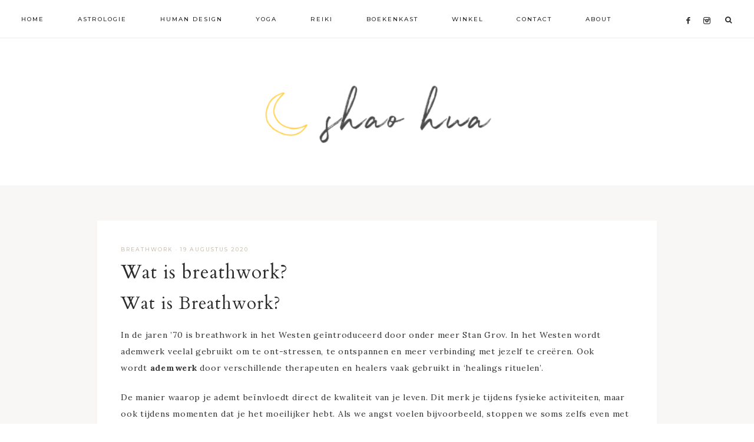

--- FILE ---
content_type: text/html; charset=UTF-8
request_url: https://shaohua.nl/wat-is-breathwork/
body_size: 10939
content:
<!DOCTYPE html>
<html lang="nl-NL">
<head >
<meta charset="UTF-8" />
<meta name="viewport" content="width=device-width, initial-scale=1" />
<meta name='robots' content='index, follow, max-image-preview:large, max-snippet:-1, max-video-preview:-1' />
	<style>img:is([sizes="auto" i], [sizes^="auto," i]) { contain-intrinsic-size: 3000px 1500px }</style>
	
	<!-- This site is optimized with the Yoast SEO plugin v26.6 - https://yoast.com/wordpress/plugins/seo/ -->
	<title>Wat is breathwork? - Shao Hua ☾</title>
	<link rel="canonical" href="https://shaohua.nl/wat-is-breathwork/" />
	<meta property="og:locale" content="nl_NL" />
	<meta property="og:type" content="article" />
	<meta property="og:title" content="Wat is breathwork? - Shao Hua ☾" />
	<meta property="og:description" content="Wat is Breathwork? In de jaren ’70 is breathwork in het Westen geïntroduceerd door onder meer Stan Grov. In het Westen wordt ademwerk veelal gebruikt om te ont-stressen, te ontspannen en meer verbinding met jezelf te creëren. Ook wordt&nbsp;ademwerk&nbsp;door verschillende...Read More" />
	<meta property="og:url" content="https://shaohua.nl/wat-is-breathwork/" />
	<meta property="og:site_name" content="Shao Hua" />
	<meta property="article:published_time" content="2020-08-19T13:08:04+00:00" />
	<meta property="article:modified_time" content="2020-08-19T13:08:08+00:00" />
	<meta property="og:image" content="https://shaohua.nl/wp-content/uploads/2019/09/pillows-scaled.jpg" />
	<meta property="og:image:width" content="2560" />
	<meta property="og:image:height" content="1709" />
	<meta property="og:image:type" content="image/jpeg" />
	<meta name="author" content="Angel" />
	<meta name="twitter:card" content="summary_large_image" />
	<script type="application/ld+json" class="yoast-schema-graph">{"@context":"https://schema.org","@graph":[{"@type":"WebPage","@id":"https://shaohua.nl/wat-is-breathwork/","url":"https://shaohua.nl/wat-is-breathwork/","name":"Wat is breathwork? - Shao Hua ☾","isPartOf":{"@id":"https://shaohua.nl/#website"},"primaryImageOfPage":{"@id":"https://shaohua.nl/wat-is-breathwork/#primaryimage"},"image":{"@id":"https://shaohua.nl/wat-is-breathwork/#primaryimage"},"thumbnailUrl":"https://shaohua.nl/wp-content/uploads/2019/09/pillows-scaled.jpg","datePublished":"2020-08-19T13:08:04+00:00","dateModified":"2020-08-19T13:08:08+00:00","author":{"@id":"https://shaohua.nl/#/schema/person/eb542f39b7000aa320613142750c18f0"},"breadcrumb":{"@id":"https://shaohua.nl/wat-is-breathwork/#breadcrumb"},"inLanguage":"nl-NL","potentialAction":[{"@type":"ReadAction","target":["https://shaohua.nl/wat-is-breathwork/"]}]},{"@type":"ImageObject","inLanguage":"nl-NL","@id":"https://shaohua.nl/wat-is-breathwork/#primaryimage","url":"https://shaohua.nl/wp-content/uploads/2019/09/pillows-scaled.jpg","contentUrl":"https://shaohua.nl/wp-content/uploads/2019/09/pillows-scaled.jpg","width":2560,"height":1709,"caption":"stock images for social media"},{"@type":"BreadcrumbList","@id":"https://shaohua.nl/wat-is-breathwork/#breadcrumb","itemListElement":[{"@type":"ListItem","position":1,"name":"Home","item":"https://shaohua.nl/"},{"@type":"ListItem","position":2,"name":"Wat is breathwork?"}]},{"@type":"WebSite","@id":"https://shaohua.nl/#website","url":"https://shaohua.nl/","name":"Shao Hua","description":"","potentialAction":[{"@type":"SearchAction","target":{"@type":"EntryPoint","urlTemplate":"https://shaohua.nl/?s={search_term_string}"},"query-input":{"@type":"PropertyValueSpecification","valueRequired":true,"valueName":"search_term_string"}}],"inLanguage":"nl-NL"},{"@type":"Person","@id":"https://shaohua.nl/#/schema/person/eb542f39b7000aa320613142750c18f0","name":"Angel","image":{"@type":"ImageObject","inLanguage":"nl-NL","@id":"https://shaohua.nl/#/schema/person/image/","url":"https://secure.gravatar.com/avatar/e7814c6eb25a341b98a7b6911c96412b?s=96&d=mm&r=g","contentUrl":"https://secure.gravatar.com/avatar/e7814c6eb25a341b98a7b6911c96412b?s=96&d=mm&r=g","caption":"Angel"},"url":"https://shaohua.nl/author/admin/"}]}</script>
	<!-- / Yoast SEO plugin. -->


<link rel='dns-prefetch' href='//netdna.bootstrapcdn.com' />
<link rel='dns-prefetch' href='//unpkg.com' />
<link rel='dns-prefetch' href='//fonts.googleapis.com' />
<link rel="alternate" type="application/rss+xml" title="Shao Hua &raquo; feed" href="https://shaohua.nl/feed/" />
<link rel="alternate" type="application/rss+xml" title="Shao Hua &raquo; reacties feed" href="https://shaohua.nl/comments/feed/" />
<link rel="alternate" type="application/rss+xml" title="Shao Hua &raquo; Wat is breathwork? reacties feed" href="https://shaohua.nl/wat-is-breathwork/feed/" />
<script type="text/javascript">
/* <![CDATA[ */
window._wpemojiSettings = {"baseUrl":"https:\/\/s.w.org\/images\/core\/emoji\/15.0.3\/72x72\/","ext":".png","svgUrl":"https:\/\/s.w.org\/images\/core\/emoji\/15.0.3\/svg\/","svgExt":".svg","source":{"concatemoji":"https:\/\/shaohua.nl\/wp-includes\/js\/wp-emoji-release.min.js?ver=203f323f1f45c7a71a5bbc0127f8274b"}};
/*! This file is auto-generated */
!function(i,n){var o,s,e;function c(e){try{var t={supportTests:e,timestamp:(new Date).valueOf()};sessionStorage.setItem(o,JSON.stringify(t))}catch(e){}}function p(e,t,n){e.clearRect(0,0,e.canvas.width,e.canvas.height),e.fillText(t,0,0);var t=new Uint32Array(e.getImageData(0,0,e.canvas.width,e.canvas.height).data),r=(e.clearRect(0,0,e.canvas.width,e.canvas.height),e.fillText(n,0,0),new Uint32Array(e.getImageData(0,0,e.canvas.width,e.canvas.height).data));return t.every(function(e,t){return e===r[t]})}function u(e,t,n){switch(t){case"flag":return n(e,"\ud83c\udff3\ufe0f\u200d\u26a7\ufe0f","\ud83c\udff3\ufe0f\u200b\u26a7\ufe0f")?!1:!n(e,"\ud83c\uddfa\ud83c\uddf3","\ud83c\uddfa\u200b\ud83c\uddf3")&&!n(e,"\ud83c\udff4\udb40\udc67\udb40\udc62\udb40\udc65\udb40\udc6e\udb40\udc67\udb40\udc7f","\ud83c\udff4\u200b\udb40\udc67\u200b\udb40\udc62\u200b\udb40\udc65\u200b\udb40\udc6e\u200b\udb40\udc67\u200b\udb40\udc7f");case"emoji":return!n(e,"\ud83d\udc26\u200d\u2b1b","\ud83d\udc26\u200b\u2b1b")}return!1}function f(e,t,n){var r="undefined"!=typeof WorkerGlobalScope&&self instanceof WorkerGlobalScope?new OffscreenCanvas(300,150):i.createElement("canvas"),a=r.getContext("2d",{willReadFrequently:!0}),o=(a.textBaseline="top",a.font="600 32px Arial",{});return e.forEach(function(e){o[e]=t(a,e,n)}),o}function t(e){var t=i.createElement("script");t.src=e,t.defer=!0,i.head.appendChild(t)}"undefined"!=typeof Promise&&(o="wpEmojiSettingsSupports",s=["flag","emoji"],n.supports={everything:!0,everythingExceptFlag:!0},e=new Promise(function(e){i.addEventListener("DOMContentLoaded",e,{once:!0})}),new Promise(function(t){var n=function(){try{var e=JSON.parse(sessionStorage.getItem(o));if("object"==typeof e&&"number"==typeof e.timestamp&&(new Date).valueOf()<e.timestamp+604800&&"object"==typeof e.supportTests)return e.supportTests}catch(e){}return null}();if(!n){if("undefined"!=typeof Worker&&"undefined"!=typeof OffscreenCanvas&&"undefined"!=typeof URL&&URL.createObjectURL&&"undefined"!=typeof Blob)try{var e="postMessage("+f.toString()+"("+[JSON.stringify(s),u.toString(),p.toString()].join(",")+"));",r=new Blob([e],{type:"text/javascript"}),a=new Worker(URL.createObjectURL(r),{name:"wpTestEmojiSupports"});return void(a.onmessage=function(e){c(n=e.data),a.terminate(),t(n)})}catch(e){}c(n=f(s,u,p))}t(n)}).then(function(e){for(var t in e)n.supports[t]=e[t],n.supports.everything=n.supports.everything&&n.supports[t],"flag"!==t&&(n.supports.everythingExceptFlag=n.supports.everythingExceptFlag&&n.supports[t]);n.supports.everythingExceptFlag=n.supports.everythingExceptFlag&&!n.supports.flag,n.DOMReady=!1,n.readyCallback=function(){n.DOMReady=!0}}).then(function(){return e}).then(function(){var e;n.supports.everything||(n.readyCallback(),(e=n.source||{}).concatemoji?t(e.concatemoji):e.wpemoji&&e.twemoji&&(t(e.twemoji),t(e.wpemoji)))}))}((window,document),window._wpemojiSettings);
/* ]]> */
</script>
<link rel='stylesheet' id='magnolia-css' href='https://shaohua.nl/wp-content/themes/magnolia-theme.1.2/style.css?ver=1.0.0' type='text/css' media='all' />
<style id='magnolia-inline-css' type='text/css'>


        .entry-content a:not(.button):not(.more-link),
		.magnolia-category-archive .cat-item a {
            color: #c3d7d8;
        }

        .woocommerce ul.products li.product a {
            color: #c3d7d8 !important;
        }

        

        .nav-primary a:hover,
        .nav-primary .social i:hover,
        li a.icon-search:hover {
            color: #c3d7d8;
        }

        

        .nav-secondary a:hover,
        .site-header .genesis-nav-menu a:hover,
        .site-header .genesis-nav-menu .sub-menu a:hover,
        .header-menu a:hover {
            color: #c3d7d8;
        }

        

        button, input[type="button"]:hover,
        input[type="reset"]:hover,
        input[type="submit"]:hover,
        .button:hover,
        .widget .button:hover,
        a.more-link:hover,
        .more-from-category a:hover,
        .comment-reply a:hover,
        .magnolia-home .enews-widget input[type="submit"]:hover,
        .pricing-table a.button:hover,
        .magnolia-home .home-area .enews-widget input[type="submit"]:hover,
        .sidebar li.cat-item a:hover,
        .sidebar .widget_nav_menu a:hover,
		.comment-respond input[type="submit"]:hover,
		.after-entry .enews-widget input[type="submit"]:hover,
		a.older:hover,
		.magnolia-home .front-page-1 a.button:hover,
		.footer-widgets .enews-widget input[type="submit"]:hover,
		.category-page .more-from-category a:hover,
		.gs-faq button:hover {
            background-color: #c3d7d8;
        }
		
        .slide-excerpt-border a.more-link:hover, 
        a.more-link:hover,
        .entry-content a.button:hover,
		.sidebar li.cat-item a:hover,
		.sidebar .widget_nav_menu a:hover,
		.entry-content .wp-block-button .wp-block-button__link:hover,
		#mc_embed_signup .button:hover {
            background-color: #c3d7d8 !important; }
            
        .woocommerce #respond input#submit:hover,
        .woocommerce a.button:hover,
        .woocommerce button.button:hover,
        .woocommerce input.button:hover {
            background-color: #c3d7d8 !important;
        }

        

        .social i:hover { 
            color: #c3d7d8; }

        

    	.magnolia-home .home-area .icon {
                color: #c3d7d8 !important;
        }

        

        .entry-title a:hover,
        .slide-excerpt-border h2 a:hover,
		.featuredpost a {
            color: #c3d7d8 !important;
        }

        

        .magnolia-insta .menu li a {
            color:  !important;
        }

        
</style>
<style id='wp-emoji-styles-inline-css' type='text/css'>

	img.wp-smiley, img.emoji {
		display: inline !important;
		border: none !important;
		box-shadow: none !important;
		height: 1em !important;
		width: 1em !important;
		margin: 0 0.07em !important;
		vertical-align: -0.1em !important;
		background: none !important;
		padding: 0 !important;
	}
</style>
<link rel='stylesheet' id='wp-block-library-css' href='https://shaohua.nl/wp-includes/css/dist/block-library/style.min.css?ver=203f323f1f45c7a71a5bbc0127f8274b' type='text/css' media='all' />
<style id='classic-theme-styles-inline-css' type='text/css'>
/*! This file is auto-generated */
.wp-block-button__link{color:#fff;background-color:#32373c;border-radius:9999px;box-shadow:none;text-decoration:none;padding:calc(.667em + 2px) calc(1.333em + 2px);font-size:1.125em}.wp-block-file__button{background:#32373c;color:#fff;text-decoration:none}
</style>
<style id='global-styles-inline-css' type='text/css'>
:root{--wp--preset--aspect-ratio--square: 1;--wp--preset--aspect-ratio--4-3: 4/3;--wp--preset--aspect-ratio--3-4: 3/4;--wp--preset--aspect-ratio--3-2: 3/2;--wp--preset--aspect-ratio--2-3: 2/3;--wp--preset--aspect-ratio--16-9: 16/9;--wp--preset--aspect-ratio--9-16: 9/16;--wp--preset--color--black: #2b2b2b;--wp--preset--color--cyan-bluish-gray: #abb8c3;--wp--preset--color--white: #ffffff;--wp--preset--color--pale-pink: #f78da7;--wp--preset--color--vivid-red: #cf2e2e;--wp--preset--color--luminous-vivid-orange: #ff6900;--wp--preset--color--luminous-vivid-amber: #fcb900;--wp--preset--color--light-green-cyan: #7bdcb5;--wp--preset--color--vivid-green-cyan: #00d084;--wp--preset--color--pale-cyan-blue: #8ed1fc;--wp--preset--color--vivid-cyan-blue: #0693e3;--wp--preset--color--vivid-purple: #9b51e0;--wp--preset--color--light-green: #c2c3b1;--wp--preset--color--dark-green: #a4a68b;--wp--preset--color--beige: #eeeae8;--wp--preset--color--cream: #f9f7f6;--wp--preset--gradient--vivid-cyan-blue-to-vivid-purple: linear-gradient(135deg,rgba(6,147,227,1) 0%,rgb(155,81,224) 100%);--wp--preset--gradient--light-green-cyan-to-vivid-green-cyan: linear-gradient(135deg,rgb(122,220,180) 0%,rgb(0,208,130) 100%);--wp--preset--gradient--luminous-vivid-amber-to-luminous-vivid-orange: linear-gradient(135deg,rgba(252,185,0,1) 0%,rgba(255,105,0,1) 100%);--wp--preset--gradient--luminous-vivid-orange-to-vivid-red: linear-gradient(135deg,rgba(255,105,0,1) 0%,rgb(207,46,46) 100%);--wp--preset--gradient--very-light-gray-to-cyan-bluish-gray: linear-gradient(135deg,rgb(238,238,238) 0%,rgb(169,184,195) 100%);--wp--preset--gradient--cool-to-warm-spectrum: linear-gradient(135deg,rgb(74,234,220) 0%,rgb(151,120,209) 20%,rgb(207,42,186) 40%,rgb(238,44,130) 60%,rgb(251,105,98) 80%,rgb(254,248,76) 100%);--wp--preset--gradient--blush-light-purple: linear-gradient(135deg,rgb(255,206,236) 0%,rgb(152,150,240) 100%);--wp--preset--gradient--blush-bordeaux: linear-gradient(135deg,rgb(254,205,165) 0%,rgb(254,45,45) 50%,rgb(107,0,62) 100%);--wp--preset--gradient--luminous-dusk: linear-gradient(135deg,rgb(255,203,112) 0%,rgb(199,81,192) 50%,rgb(65,88,208) 100%);--wp--preset--gradient--pale-ocean: linear-gradient(135deg,rgb(255,245,203) 0%,rgb(182,227,212) 50%,rgb(51,167,181) 100%);--wp--preset--gradient--electric-grass: linear-gradient(135deg,rgb(202,248,128) 0%,rgb(113,206,126) 100%);--wp--preset--gradient--midnight: linear-gradient(135deg,rgb(2,3,129) 0%,rgb(40,116,252) 100%);--wp--preset--font-size--small: 12px;--wp--preset--font-size--medium: 20px;--wp--preset--font-size--large: 16px;--wp--preset--font-size--x-large: 42px;--wp--preset--font-size--normal: 14px;--wp--preset--font-size--larger: 18px;--wp--preset--spacing--20: 0.44rem;--wp--preset--spacing--30: 0.67rem;--wp--preset--spacing--40: 1rem;--wp--preset--spacing--50: 1.5rem;--wp--preset--spacing--60: 2.25rem;--wp--preset--spacing--70: 3.38rem;--wp--preset--spacing--80: 5.06rem;--wp--preset--shadow--natural: 6px 6px 9px rgba(0, 0, 0, 0.2);--wp--preset--shadow--deep: 12px 12px 50px rgba(0, 0, 0, 0.4);--wp--preset--shadow--sharp: 6px 6px 0px rgba(0, 0, 0, 0.2);--wp--preset--shadow--outlined: 6px 6px 0px -3px rgba(255, 255, 255, 1), 6px 6px rgba(0, 0, 0, 1);--wp--preset--shadow--crisp: 6px 6px 0px rgba(0, 0, 0, 1);}:where(.is-layout-flex){gap: 0.5em;}:where(.is-layout-grid){gap: 0.5em;}body .is-layout-flex{display: flex;}.is-layout-flex{flex-wrap: wrap;align-items: center;}.is-layout-flex > :is(*, div){margin: 0;}body .is-layout-grid{display: grid;}.is-layout-grid > :is(*, div){margin: 0;}:where(.wp-block-columns.is-layout-flex){gap: 2em;}:where(.wp-block-columns.is-layout-grid){gap: 2em;}:where(.wp-block-post-template.is-layout-flex){gap: 1.25em;}:where(.wp-block-post-template.is-layout-grid){gap: 1.25em;}.has-black-color{color: var(--wp--preset--color--black) !important;}.has-cyan-bluish-gray-color{color: var(--wp--preset--color--cyan-bluish-gray) !important;}.has-white-color{color: var(--wp--preset--color--white) !important;}.has-pale-pink-color{color: var(--wp--preset--color--pale-pink) !important;}.has-vivid-red-color{color: var(--wp--preset--color--vivid-red) !important;}.has-luminous-vivid-orange-color{color: var(--wp--preset--color--luminous-vivid-orange) !important;}.has-luminous-vivid-amber-color{color: var(--wp--preset--color--luminous-vivid-amber) !important;}.has-light-green-cyan-color{color: var(--wp--preset--color--light-green-cyan) !important;}.has-vivid-green-cyan-color{color: var(--wp--preset--color--vivid-green-cyan) !important;}.has-pale-cyan-blue-color{color: var(--wp--preset--color--pale-cyan-blue) !important;}.has-vivid-cyan-blue-color{color: var(--wp--preset--color--vivid-cyan-blue) !important;}.has-vivid-purple-color{color: var(--wp--preset--color--vivid-purple) !important;}.has-black-background-color{background-color: var(--wp--preset--color--black) !important;}.has-cyan-bluish-gray-background-color{background-color: var(--wp--preset--color--cyan-bluish-gray) !important;}.has-white-background-color{background-color: var(--wp--preset--color--white) !important;}.has-pale-pink-background-color{background-color: var(--wp--preset--color--pale-pink) !important;}.has-vivid-red-background-color{background-color: var(--wp--preset--color--vivid-red) !important;}.has-luminous-vivid-orange-background-color{background-color: var(--wp--preset--color--luminous-vivid-orange) !important;}.has-luminous-vivid-amber-background-color{background-color: var(--wp--preset--color--luminous-vivid-amber) !important;}.has-light-green-cyan-background-color{background-color: var(--wp--preset--color--light-green-cyan) !important;}.has-vivid-green-cyan-background-color{background-color: var(--wp--preset--color--vivid-green-cyan) !important;}.has-pale-cyan-blue-background-color{background-color: var(--wp--preset--color--pale-cyan-blue) !important;}.has-vivid-cyan-blue-background-color{background-color: var(--wp--preset--color--vivid-cyan-blue) !important;}.has-vivid-purple-background-color{background-color: var(--wp--preset--color--vivid-purple) !important;}.has-black-border-color{border-color: var(--wp--preset--color--black) !important;}.has-cyan-bluish-gray-border-color{border-color: var(--wp--preset--color--cyan-bluish-gray) !important;}.has-white-border-color{border-color: var(--wp--preset--color--white) !important;}.has-pale-pink-border-color{border-color: var(--wp--preset--color--pale-pink) !important;}.has-vivid-red-border-color{border-color: var(--wp--preset--color--vivid-red) !important;}.has-luminous-vivid-orange-border-color{border-color: var(--wp--preset--color--luminous-vivid-orange) !important;}.has-luminous-vivid-amber-border-color{border-color: var(--wp--preset--color--luminous-vivid-amber) !important;}.has-light-green-cyan-border-color{border-color: var(--wp--preset--color--light-green-cyan) !important;}.has-vivid-green-cyan-border-color{border-color: var(--wp--preset--color--vivid-green-cyan) !important;}.has-pale-cyan-blue-border-color{border-color: var(--wp--preset--color--pale-cyan-blue) !important;}.has-vivid-cyan-blue-border-color{border-color: var(--wp--preset--color--vivid-cyan-blue) !important;}.has-vivid-purple-border-color{border-color: var(--wp--preset--color--vivid-purple) !important;}.has-vivid-cyan-blue-to-vivid-purple-gradient-background{background: var(--wp--preset--gradient--vivid-cyan-blue-to-vivid-purple) !important;}.has-light-green-cyan-to-vivid-green-cyan-gradient-background{background: var(--wp--preset--gradient--light-green-cyan-to-vivid-green-cyan) !important;}.has-luminous-vivid-amber-to-luminous-vivid-orange-gradient-background{background: var(--wp--preset--gradient--luminous-vivid-amber-to-luminous-vivid-orange) !important;}.has-luminous-vivid-orange-to-vivid-red-gradient-background{background: var(--wp--preset--gradient--luminous-vivid-orange-to-vivid-red) !important;}.has-very-light-gray-to-cyan-bluish-gray-gradient-background{background: var(--wp--preset--gradient--very-light-gray-to-cyan-bluish-gray) !important;}.has-cool-to-warm-spectrum-gradient-background{background: var(--wp--preset--gradient--cool-to-warm-spectrum) !important;}.has-blush-light-purple-gradient-background{background: var(--wp--preset--gradient--blush-light-purple) !important;}.has-blush-bordeaux-gradient-background{background: var(--wp--preset--gradient--blush-bordeaux) !important;}.has-luminous-dusk-gradient-background{background: var(--wp--preset--gradient--luminous-dusk) !important;}.has-pale-ocean-gradient-background{background: var(--wp--preset--gradient--pale-ocean) !important;}.has-electric-grass-gradient-background{background: var(--wp--preset--gradient--electric-grass) !important;}.has-midnight-gradient-background{background: var(--wp--preset--gradient--midnight) !important;}.has-small-font-size{font-size: var(--wp--preset--font-size--small) !important;}.has-medium-font-size{font-size: var(--wp--preset--font-size--medium) !important;}.has-large-font-size{font-size: var(--wp--preset--font-size--large) !important;}.has-x-large-font-size{font-size: var(--wp--preset--font-size--x-large) !important;}
:where(.wp-block-post-template.is-layout-flex){gap: 1.25em;}:where(.wp-block-post-template.is-layout-grid){gap: 1.25em;}
:where(.wp-block-columns.is-layout-flex){gap: 2em;}:where(.wp-block-columns.is-layout-grid){gap: 2em;}
:root :where(.wp-block-pullquote){font-size: 1.5em;line-height: 1.6;}
</style>
<link rel='stylesheet' id='contact-form-7-css' href='https://shaohua.nl/wp-content/plugins/contact-form-7/includes/css/styles.css?ver=6.0.1' type='text/css' media='all' />
<link rel='stylesheet' id='testimonial-rotator-style-css' href='https://shaohua.nl/wp-content/plugins/testimonial-rotator/testimonial-rotator-style.css?ver=203f323f1f45c7a71a5bbc0127f8274b' type='text/css' media='all' />
<link rel='stylesheet' id='font-awesome-css' href='//netdna.bootstrapcdn.com/font-awesome/latest/css/font-awesome.min.css?ver=203f323f1f45c7a71a5bbc0127f8274b' type='text/css' media='all' />
<link rel='stylesheet' id='ionicons-css' href='https://unpkg.com/ionicons@4.2.4/dist/css/ionicons.min.css?ver=1.0.0' type='text/css' media='all' />
<link rel='stylesheet' id='dashicons-css' href='https://shaohua.nl/wp-includes/css/dashicons.min.css?ver=203f323f1f45c7a71a5bbc0127f8274b' type='text/css' media='all' />
<link rel='stylesheet' id='magnolia-google-fonts-css' href='//fonts.googleapis.com/css?family=Cardo%3A400%2C400i%7CLora%3A400%2C400i%2C700%7CMontserrat%3A500&#038;ver=1.0.0' type='text/css' media='all' />
<link rel='stylesheet' id='magnolia-gutenberg-css' href='https://shaohua.nl/wp-content/themes/magnolia-theme.1.2/lib/gutenberg/gutenberg.css?ver=1.0.0' type='text/css' media='all' />
<script type="text/javascript" src="https://shaohua.nl/wp-includes/js/jquery/jquery.min.js?ver=3.7.1" id="jquery-core-js"></script>
<script type="text/javascript" src="https://shaohua.nl/wp-includes/js/jquery/jquery-migrate.min.js?ver=3.4.1" id="jquery-migrate-js"></script>
<script type="text/javascript" src="https://shaohua.nl/wp-content/plugins/testimonial-rotator/js/jquery.cycletwo.js?ver=203f323f1f45c7a71a5bbc0127f8274b" id="cycletwo-js"></script>
<script type="text/javascript" src="https://shaohua.nl/wp-content/plugins/testimonial-rotator/js/jquery.cycletwo.addons.js?ver=203f323f1f45c7a71a5bbc0127f8274b" id="cycletwo-addons-js"></script>
<script type="text/javascript" src="https://shaohua.nl/wp-content/themes/magnolia-theme.1.2/js/global.js?ver=1.0.0" id="magnolia-global-js"></script>
<link rel="https://api.w.org/" href="https://shaohua.nl/wp-json/" /><link rel="alternate" title="JSON" type="application/json" href="https://shaohua.nl/wp-json/wp/v2/posts/4745" /><link rel="EditURI" type="application/rsd+xml" title="RSD" href="https://shaohua.nl/xmlrpc.php?rsd" />
<link rel="alternate" title="oEmbed (JSON)" type="application/json+oembed" href="https://shaohua.nl/wp-json/oembed/1.0/embed?url=https%3A%2F%2Fshaohua.nl%2Fwat-is-breathwork%2F" />
<link rel="alternate" title="oEmbed (XML)" type="text/xml+oembed" href="https://shaohua.nl/wp-json/oembed/1.0/embed?url=https%3A%2F%2Fshaohua.nl%2Fwat-is-breathwork%2F&#038;format=xml" />
<link rel="icon" href="https://shaohua.nl/wp-content/themes/magnolia-theme.1.2/images/favicon.ico" />
<style type="text/css">.site-title a { background: url(https://shaohua.nl/wp-content/uploads/2021/04/cropped-Naamloos-1.png) no-repeat !important; }</style>
</head>
<body data-rsssl=1 class="post-template-default single single-post postid-4745 single-format-standard wp-embed-responsive custom-header header-image header-full-width full-width-content genesis-breadcrumbs-hidden genesis-footer-widgets-visible nav-social has-blocks"><nav class="nav-primary" aria-label="Main"><div class="wrap"><ul id="menu-pipdig-primary-menu" class="menu genesis-nav-menu menu-primary"><li id="menu-item-23" class="home menu-item menu-item-type-custom menu-item-object-custom menu-item-23"><a href="/"><span >Home</span></a></li>
<li id="menu-item-4133" class="menu-item menu-item-type-taxonomy menu-item-object-category menu-item-has-children menu-item-4133"><a href="https://shaohua.nl/category/astrologie/"><span >Astrologie</span></a>
<ul class="sub-menu">
	<li id="menu-item-4134" class="menu-item menu-item-type-taxonomy menu-item-object-category menu-item-has-children menu-item-4134"><a href="https://shaohua.nl/category/astrologie/wat-is-astrologie/"><span >Wat is astrologie</span></a>
	<ul class="sub-menu">
		<li id="menu-item-4157" class="menu-item menu-item-type-taxonomy menu-item-object-category menu-item-4157"><a href="https://shaohua.nl/category/astrologie/bouwstenen/"><span >Bouwstenen</span></a></li>
		<li id="menu-item-4155" class="menu-item menu-item-type-taxonomy menu-item-object-category menu-item-4155"><a href="https://shaohua.nl/category/astrologie/interpreteren/"><span >Interpreteren</span></a></li>
		<li id="menu-item-4191" class="menu-item menu-item-type-taxonomy menu-item-object-category menu-item-4191"><a href="https://shaohua.nl/category/astrologie/dierenriemtekens/"><span >Dierenriemtekens</span></a></li>
		<li id="menu-item-4192" class="menu-item menu-item-type-taxonomy menu-item-object-category menu-item-4192"><a href="https://shaohua.nl/category/astrologie/huizen/"><span >Huizen</span></a></li>
		<li id="menu-item-4296" class="menu-item menu-item-type-taxonomy menu-item-object-category menu-item-has-children menu-item-4296"><a href="https://shaohua.nl/category/horoscoop/"><span >Horoscoop</span></a>
		<ul class="sub-menu">
			<li id="menu-item-4288" class="menu-item menu-item-type-taxonomy menu-item-object-category menu-item-4288"><a href="https://shaohua.nl/category/horoscoop/horoscoop-2020/"><span >Horoscoop 2020</span></a></li>
		</ul>
</li>
	</ul>
</li>
</ul>
</li>
<li id="menu-item-4930" class="menu-item menu-item-type-post_type menu-item-object-page menu-item-has-children menu-item-4930"><a href="https://shaohua.nl/human-design/"><span >Human Design</span></a>
<ul class="sub-menu">
	<li id="menu-item-4933" class="menu-item menu-item-type-post_type menu-item-object-page menu-item-4933"><a href="https://shaohua.nl/human-design/"><span >Wat is Human Design</span></a></li>
</ul>
</li>
<li id="menu-item-4349" class="menu-item menu-item-type-taxonomy menu-item-object-category menu-item-has-children menu-item-4349"><a href="https://shaohua.nl/category/yoga/"><span >Yoga</span></a>
<ul class="sub-menu">
	<li id="menu-item-4348" class="menu-item menu-item-type-taxonomy menu-item-object-category menu-item-has-children menu-item-4348"><a href="https://shaohua.nl/category/yoga/yin-yoga/"><span >Wat is yin yoga</span></a>
	<ul class="sub-menu">
		<li id="menu-item-4375" class="menu-item menu-item-type-taxonomy menu-item-object-category menu-item-4375"><a href="https://shaohua.nl/category/yoga/filosofie/"><span >Filosofie</span></a></li>
		<li id="menu-item-4176" class="menu-item menu-item-type-taxonomy menu-item-object-category menu-item-has-children menu-item-4176"><a href="https://shaohua.nl/category/positiviteit/"><span >Positiviteit</span></a>
		<ul class="sub-menu">
			<li id="menu-item-4177" class="menu-item menu-item-type-taxonomy menu-item-object-category menu-item-4177"><a href="https://shaohua.nl/category/positiviteit/boeken/"><span >Boeken</span></a></li>
			<li id="menu-item-4409" class="menu-item menu-item-type-taxonomy menu-item-object-category menu-item-4409"><a href="https://shaohua.nl/category/positiviteit/self-care/"><span >Self-care</span></a></li>
			<li id="menu-item-4180" class="menu-item menu-item-type-taxonomy menu-item-object-category menu-item-4180"><a href="https://shaohua.nl/category/positiviteit/favorieten/"><span >Favorieten</span></a></li>
			<li id="menu-item-4181" class="menu-item menu-item-type-taxonomy menu-item-object-category menu-item-4181"><a href="https://shaohua.nl/category/positiviteit/tips/"><span >Tips</span></a></li>
		</ul>
</li>
	</ul>
</li>
</ul>
</li>
<li id="menu-item-4761" class="menu-item menu-item-type-post_type menu-item-object-page menu-item-4761"><a href="https://shaohua.nl/reiki/"><span >Reiki</span></a></li>
<li id="menu-item-4827" class="menu-item menu-item-type-post_type menu-item-object-page menu-item-4827"><a href="https://shaohua.nl/shop-mijn-favoriete-boeken/"><span >Boekenkast</span></a></li>
<li id="menu-item-4141" class="menu-item menu-item-type-post_type menu-item-object-page menu-item-has-children menu-item-4141"><a href="https://shaohua.nl/winkel/"><span >Winkel</span></a>
<ul class="sub-menu">
	<li id="menu-item-4142" class="menu-item menu-item-type-post_type menu-item-object-page menu-item-4142"><a href="https://shaohua.nl/winkelmand/"><span >Winkelmand</span></a></li>
	<li id="menu-item-4680" class="menu-item menu-item-type-post_type menu-item-object-page menu-item-4680"><a href="https://shaohua.nl/afrekenen/"><span >Afrekenen</span></a></li>
	<li id="menu-item-4713" class="menu-item menu-item-type-post_type menu-item-object-page menu-item-4713"><a href="https://shaohua.nl/mijn-account/"><span >Mijn account</span></a></li>
</ul>
</li>
<li id="menu-item-28" class="menu-item menu-item-type-post_type menu-item-object-page menu-item-28"><a href="https://shaohua.nl/contact/"><span >Contact</span></a></li>
<li id="menu-item-4480" class="menu-item menu-item-type-post_type menu-item-object-page menu-item-4480"><a href="https://shaohua.nl/about/"><span >About</span></a></li>
<aside class="widget-area"><section id="custom_html-14" class="widget_text widget-1 widget-first widget widget_custom_html"><div class="widget_text widget-1 widget-first widget-wrap"><div class="textwidget custom-html-widget"><div align="center">

<a href="https://www.facebook.com/shaohua.astrology/" title="Facebook" target="_blank">
<span class="social"><i class="icon-facebook"></i></span></a>

<a href="https://www.instagram.com/shaohua.nl/" title="Instagram" target="_blank">
<span class="social"><i class="icon-instagram"></i></span></a>

</div>
</div></div></section>
</aside><li class="search"><a id="main-nav-search-link" class="icon-search"></a><div class="search-div"><form class="search-form" method="get" action="https://shaohua.nl/" role="search"><input class="search-form-input" type="search" name="s" id="searchform-1" placeholder="Looking for something?"><input class="search-form-submit" type="submit" value="&#xf002;"><meta content="https://shaohua.nl/?s={s}"></form></div></li></ul></div></nav><div class="site-container"><header class="site-header"><div class="wrap"><div class="title-area"><p class="site-title"><a href="https://shaohua.nl/">Shao Hua</a></p></div></div></header><nav class="nav-primary nav-mobile"><div class="wrap"><ul id="menu-mobile-menu" class="menu genesis-nav-menu menu-primary menu-mobile responsive-menu"><li id="menu-item-4617" class="menu-item menu-item-type-post_type menu-item-object-page menu-item-home menu-item-4617"><a href="https://shaohua.nl/">Home</a></li>
<li id="menu-item-4671" class="menu-item menu-item-type-taxonomy menu-item-object-category menu-item-4671"><a href="https://shaohua.nl/category/astrologie/">Astrologie</a></li>
<li id="menu-item-4927" class="menu-item menu-item-type-post_type menu-item-object-page menu-item-4927"><a href="https://shaohua.nl/human-design/">Human Design</a></li>
<li id="menu-item-4673" class="menu-item menu-item-type-taxonomy menu-item-object-category menu-item-4673"><a href="https://shaohua.nl/category/yoga/">Yoga</a></li>
<li id="menu-item-4770" class="menu-item menu-item-type-post_type menu-item-object-page menu-item-4770"><a href="https://shaohua.nl/reiki/">Reiki</a></li>
<li id="menu-item-4826" class="menu-item menu-item-type-post_type menu-item-object-page menu-item-4826"><a href="https://shaohua.nl/shop-mijn-favoriete-boeken/">Mijn favo boeken</a></li>
<li id="menu-item-4677" class="menu-item menu-item-type-post_type menu-item-object-page menu-item-has-children menu-item-4677"><a href="https://shaohua.nl/winkel/">Winkel</a>
<ul class="sub-menu">
	<li id="menu-item-4864" class="menu-item menu-item-type-post_type menu-item-object-page menu-item-4864"><a href="https://shaohua.nl/winkel/">Winkel</a></li>
	<li id="menu-item-4771" class="menu-item menu-item-type-post_type menu-item-object-page menu-item-4771"><a href="https://shaohua.nl/mijn-account/">Mijn account</a></li>
	<li id="menu-item-4678" class="menu-item menu-item-type-post_type menu-item-object-page menu-item-4678"><a href="https://shaohua.nl/winkelmand/">Winkelmand</a></li>
	<li id="menu-item-4679" class="menu-item menu-item-type-post_type menu-item-object-page menu-item-4679"><a href="https://shaohua.nl/afrekenen/">Afrekenen</a></li>
</ul>
</li>
<li id="menu-item-4863" class="menu-item menu-item-type-post_type menu-item-object-page menu-item-4863"><a href="https://shaohua.nl/contact/">Contact</a></li>
<li id="menu-item-4676" class="menu-item menu-item-type-post_type menu-item-object-page menu-item-4676"><a href="https://shaohua.nl/about/">About</a></li>
</ul></div></nav><div class="site-inner"><div class="content-sidebar-wrap"><main class="content"><article class="post-4745 post type-post status-publish format-standard has-post-thumbnail category-breathwork entry" aria-label="Wat is breathwork?"><header class="entry-header"><p class="entry-meta"><span class="entry-categories"><a href="https://shaohua.nl/category/breathwork/" rel="category tag">Breathwork</a></span> &middot; <time class="entry-time">19 augustus 2020</time></p><h1 class="entry-title">Wat is breathwork?</h1>
</header><div class="entry-content">
<h2 class="wp-block-heading">Wat is Breathwork?</h2>



<p>In de jaren ’70 is breathwork in het Westen geïntroduceerd door onder meer Stan Grov. In het Westen wordt ademwerk veelal gebruikt om te ont-stressen, te ontspannen en meer verbinding met jezelf te creëren. Ook wordt&nbsp;<strong>ademwerk&nbsp;</strong>door verschillende therapeuten en healers vaak gebruikt in ‘healings rituelen’.</p>



<p>De manier waarop je ademt beïnvloedt direct de kwaliteit van je leven. Dit merk je tijdens fysieke activiteiten, maar ook tijdens momenten dat je het moeilijker hebt. Als we angst voelen bijvoorbeeld, stoppen we soms zelfs even met ademen. Dit kan een stressreactie teweeg brengen in het systeem in je lichaam. Daarom is de wijze waarop je ademt essentieel. Al duizenden jaren is men zich hiervan bewust. Ook nu zijn er specialisten op het gebied van ademhaling en is bijvoorbeeld ‘Iceman’ Wim Hof populair en zijn veel yoga- en meditatie beoefenaars bewust met ademhaling bezig.</p>



<h2 class="wp-block-heading">Breathwork: verbonden ademhaling</h2>



<p>Tijdens Breathwork gebruik je een speciale ademhalingstechniek:&nbsp;<strong>de Circulaire ademhaling</strong>&nbsp;ook wel ‘verbonden ademen’ genoemd. Een eenvoudige ademhalingsmethode die jou vrijwel direct in een natuurlijke en diepe ademhaling brengt. Hierdoor raakt je hoofd leeg, voel je je relaxed en voel je letterlijk meer sensaties en energie door je lijf stromen.&nbsp;</p>



<h2 class="wp-block-heading">Wat kun je verwachten tijdens een breathworksessie?</h2>



<p>Tijdens een breathworksessie adem je diep en krachtig door je mond in en uit. Je vult alle cellen van je lichaam met zuurstof. Deze ademtechniek heeft zowel effect op emotioneel als op lichamelijk niveau.</p>



<p>Je kunt een ‘natural high’ gevoel ervaren. Tijdens de ademsessie&nbsp; kun je tintelende sensaties voelen door heel je lichaam. Alles is letterlijk aan het stromen. Veel deelnemers vinden dit heel prettig. Ook kun je ervaren dat de spieren van bijvoorbeeld je handen en vingers samentrekken, dit heet tetany.</p>



<p>Breathwork is veilig. Jouw lichaam is intelligent en weet precies wat je nodig hebt. Daarom kan elk gezond persoon aan breathwork doen en de voordelen ervaren.</p>



<p>Volgens de Aryuveda en Chinese medicijnleer, kunnen (negatieve) emoties vastzitten in je energiebanen. Op bewust niveau weet je niet altijd dat deze blokkades aanwezig zijn. Vaak voel je dit wel als pijn of spanning in je nek of schouders. Je kunt deze emoties dan letterlijk vast voelen zitten als knopen of spierkrampen.</p>



<p>Tijdens de ademsessie, adem je voller en krachtiger, daardoor stroomt er meer zuurstof door je lichaam en energiebanen. Hierdoor kunnen de vastzittende blokkades worden geactiveerd. Ze bewegen zich naar de oppervlakte, in je bewustzijn. Soms kan je dit ervaren als een bepaalde emotie, fysieke spanning of een onbehagelijk gevoel. Als je jezelf toestaat om het te accepteren en los te laten, kunnen de blokkades in je lichaam oplossen.</p>



<p>Ook kun je in een andere staat van bewustzijn (altered state of consciousness) raken en een transcendente ervaring hebben als je hiervoor openstaat.</p>
</div><footer class="entry-footer"><p class="entry-meta"><span class="entry-author">Posted By: <a href="https://shaohua.nl/author/admin/" class="entry-author-link" rel="author"><span class="entry-author-name">Angel</span></a></span> &middot; <span class="entry-categories">In: <a href="https://shaohua.nl/category/breathwork/" rel="category tag">Breathwork</a></span></p></footer></article>	<div id="respond" class="comment-respond">
		<h3 id="reply-title" class="comment-reply-title">Geef een reactie <small><a rel="nofollow" id="cancel-comment-reply-link" href="/wat-is-breathwork/#respond" style="display:none;">Reactie annuleren</a></small></h3><form action="https://shaohua.nl/wp-comments-post.php" method="post" id="commentform" class="comment-form" novalidate><p class="comment-notes"><span id="email-notes">Je e-mailadres wordt niet gepubliceerd.</span> <span class="required-field-message">Vereiste velden zijn gemarkeerd met <span class="required">*</span></span></p><p class="comment-form-comment"><label for="comment">Comment</label> <textarea id="comment" name="comment" cols="45" rows="8" aria-required="true"></textarea></p><p class="comment-form-author"><label for="author">Naam <span class="required">*</span></label> <input id="author" name="author" type="text" value="" size="30" maxlength="245" autocomplete="name" required /></p>
<p class="comment-form-email"><label for="email">E-mail <span class="required">*</span></label> <input id="email" name="email" type="email" value="" size="30" maxlength="100" aria-describedby="email-notes" autocomplete="email" required /></p>
<p class="comment-form-url"><label for="url">Site</label> <input id="url" name="url" type="url" value="" size="30" maxlength="200" autocomplete="url" /></p>
<p class="comment-form-cookies-consent"><input id="wp-comment-cookies-consent" name="wp-comment-cookies-consent" type="checkbox" value="yes" /> <label for="wp-comment-cookies-consent">Mijn naam, e-mail en site opslaan in deze browser voor de volgende keer wanneer ik een reactie plaats.</label></p>
<p class="form-submit"><input name="submit" type="submit" id="submit" class="submit" value="Reactie plaatsen" /> <input type='hidden' name='comment_post_ID' value='4745' id='comment_post_ID' />
<input type='hidden' name='comment_parent' id='comment_parent' value='0' />
</p></form>	</div><!-- #respond -->
	</main></div></div><a href="#0" class="magnolia-backtotop" title="Back To Top"><span class="dashicons dashicons-arrow-up-alt2"></span></a><footer class="site-footer"><div class="wrap"></div></footer></div><div class="magnolia-instagram widget-area"><div class="wrap"><section id="custom_html-19" class="widget_text widget-1 widget-first widget widget_custom_html"><div class="widget_text widget-1 widget-first widget-wrap"><div class="textwidget custom-html-widget">[instagram-feed] 	
</div></div></section>
</div></div><div class="footer-social wrap widget-area"><div><section id="custom_html-15" class="widget_text widget-1 widget-first widget widget_custom_html"><div class="widget_text widget-1 widget-first widget-wrap"><div class="textwidget custom-html-widget"><div align="center">

<a href="https://www.facebook.com/shaohua.astrology/" title="Facebook" target="_blank">
<span class="social"><i class="icon-facebook"></i></span></a>

<a href="https://www.instagram.com/shaohua.nl/" title="Instagram" target="_blank">
<span class="social"><i class="icon-instagram"></i></span></a>

</div>
</div></div></section>
</div></div><div class="creds"><p>Copyright &copy; 2026 Shao Hua</p></div><script type="text/javascript" src="https://shaohua.nl/wp-includes/js/dist/hooks.min.js?ver=4d63a3d491d11ffd8ac6" id="wp-hooks-js"></script>
<script type="text/javascript" src="https://shaohua.nl/wp-includes/js/dist/i18n.min.js?ver=5e580eb46a90c2b997e6" id="wp-i18n-js"></script>
<script type="text/javascript" id="wp-i18n-js-after">
/* <![CDATA[ */
wp.i18n.setLocaleData( { 'text direction\u0004ltr': [ 'ltr' ] } );
/* ]]> */
</script>
<script type="text/javascript" src="https://shaohua.nl/wp-content/plugins/contact-form-7/includes/swv/js/index.js?ver=6.0.1" id="swv-js"></script>
<script type="text/javascript" id="contact-form-7-js-translations">
/* <![CDATA[ */
( function( domain, translations ) {
	var localeData = translations.locale_data[ domain ] || translations.locale_data.messages;
	localeData[""].domain = domain;
	wp.i18n.setLocaleData( localeData, domain );
} )( "contact-form-7", {"translation-revision-date":"2024-11-03 11:43:10+0000","generator":"GlotPress\/4.0.1","domain":"messages","locale_data":{"messages":{"":{"domain":"messages","plural-forms":"nplurals=2; plural=n != 1;","lang":"nl"},"This contact form is placed in the wrong place.":["Dit contactformulier staat op de verkeerde plek."],"Error:":["Fout:"]}},"comment":{"reference":"includes\/js\/index.js"}} );
/* ]]> */
</script>
<script type="text/javascript" id="contact-form-7-js-before">
/* <![CDATA[ */
var wpcf7 = {
    "api": {
        "root": "https:\/\/shaohua.nl\/wp-json\/",
        "namespace": "contact-form-7\/v1"
    },
    "cached": 1
};
/* ]]> */
</script>
<script type="text/javascript" src="https://shaohua.nl/wp-content/plugins/contact-form-7/includes/js/index.js?ver=6.0.1" id="contact-form-7-js"></script>
<script type="text/javascript" src="https://shaohua.nl/wp-includes/js/comment-reply.min.js?ver=203f323f1f45c7a71a5bbc0127f8274b" id="comment-reply-js" async="async" data-wp-strategy="async"></script>
<script type="text/javascript" src="https://shaohua.nl/wp-content/themes/magnolia-theme.1.2/js/responsive-menu.js?ver=1.0.0" id="magnolia-responsive-menu-js"></script>
<script type="text/javascript" src="https://www.google.com/recaptcha/api.js?render=6Lf40KYaAAAAAFJu_gCGarUDyiu20G3nBSt9LJl5&amp;ver=3.0" id="google-recaptcha-js"></script>
<script type="text/javascript" src="https://shaohua.nl/wp-includes/js/dist/vendor/wp-polyfill.min.js?ver=3.15.0" id="wp-polyfill-js"></script>
<script type="text/javascript" id="wpcf7-recaptcha-js-before">
/* <![CDATA[ */
var wpcf7_recaptcha = {
    "sitekey": "6Lf40KYaAAAAAFJu_gCGarUDyiu20G3nBSt9LJl5",
    "actions": {
        "homepage": "homepage",
        "contactform": "contactform"
    }
};
/* ]]> */
</script>
<script type="text/javascript" src="https://shaohua.nl/wp-content/plugins/contact-form-7/modules/recaptcha/index.js?ver=6.0.1" id="wpcf7-recaptcha-js"></script>
</body></html>

<!--
Performance optimized by W3 Total Cache. Learn more: https://www.boldgrid.com/w3-total-cache/?utm_source=w3tc&utm_medium=footer_comment&utm_campaign=free_plugin

Paginacaching met Disk: Enhanced 
Lazy-loading

Served from: shaohua.nl @ 2026-01-15 00:11:04 by W3 Total Cache
-->

--- FILE ---
content_type: text/html; charset=utf-8
request_url: https://www.google.com/recaptcha/api2/anchor?ar=1&k=6Lf40KYaAAAAAFJu_gCGarUDyiu20G3nBSt9LJl5&co=aHR0cHM6Ly9zaGFvaHVhLm5sOjQ0Mw..&hl=en&v=PoyoqOPhxBO7pBk68S4YbpHZ&size=invisible&anchor-ms=20000&execute-ms=30000&cb=hal5u888ai8l
body_size: 48502
content:
<!DOCTYPE HTML><html dir="ltr" lang="en"><head><meta http-equiv="Content-Type" content="text/html; charset=UTF-8">
<meta http-equiv="X-UA-Compatible" content="IE=edge">
<title>reCAPTCHA</title>
<style type="text/css">
/* cyrillic-ext */
@font-face {
  font-family: 'Roboto';
  font-style: normal;
  font-weight: 400;
  font-stretch: 100%;
  src: url(//fonts.gstatic.com/s/roboto/v48/KFO7CnqEu92Fr1ME7kSn66aGLdTylUAMa3GUBHMdazTgWw.woff2) format('woff2');
  unicode-range: U+0460-052F, U+1C80-1C8A, U+20B4, U+2DE0-2DFF, U+A640-A69F, U+FE2E-FE2F;
}
/* cyrillic */
@font-face {
  font-family: 'Roboto';
  font-style: normal;
  font-weight: 400;
  font-stretch: 100%;
  src: url(//fonts.gstatic.com/s/roboto/v48/KFO7CnqEu92Fr1ME7kSn66aGLdTylUAMa3iUBHMdazTgWw.woff2) format('woff2');
  unicode-range: U+0301, U+0400-045F, U+0490-0491, U+04B0-04B1, U+2116;
}
/* greek-ext */
@font-face {
  font-family: 'Roboto';
  font-style: normal;
  font-weight: 400;
  font-stretch: 100%;
  src: url(//fonts.gstatic.com/s/roboto/v48/KFO7CnqEu92Fr1ME7kSn66aGLdTylUAMa3CUBHMdazTgWw.woff2) format('woff2');
  unicode-range: U+1F00-1FFF;
}
/* greek */
@font-face {
  font-family: 'Roboto';
  font-style: normal;
  font-weight: 400;
  font-stretch: 100%;
  src: url(//fonts.gstatic.com/s/roboto/v48/KFO7CnqEu92Fr1ME7kSn66aGLdTylUAMa3-UBHMdazTgWw.woff2) format('woff2');
  unicode-range: U+0370-0377, U+037A-037F, U+0384-038A, U+038C, U+038E-03A1, U+03A3-03FF;
}
/* math */
@font-face {
  font-family: 'Roboto';
  font-style: normal;
  font-weight: 400;
  font-stretch: 100%;
  src: url(//fonts.gstatic.com/s/roboto/v48/KFO7CnqEu92Fr1ME7kSn66aGLdTylUAMawCUBHMdazTgWw.woff2) format('woff2');
  unicode-range: U+0302-0303, U+0305, U+0307-0308, U+0310, U+0312, U+0315, U+031A, U+0326-0327, U+032C, U+032F-0330, U+0332-0333, U+0338, U+033A, U+0346, U+034D, U+0391-03A1, U+03A3-03A9, U+03B1-03C9, U+03D1, U+03D5-03D6, U+03F0-03F1, U+03F4-03F5, U+2016-2017, U+2034-2038, U+203C, U+2040, U+2043, U+2047, U+2050, U+2057, U+205F, U+2070-2071, U+2074-208E, U+2090-209C, U+20D0-20DC, U+20E1, U+20E5-20EF, U+2100-2112, U+2114-2115, U+2117-2121, U+2123-214F, U+2190, U+2192, U+2194-21AE, U+21B0-21E5, U+21F1-21F2, U+21F4-2211, U+2213-2214, U+2216-22FF, U+2308-230B, U+2310, U+2319, U+231C-2321, U+2336-237A, U+237C, U+2395, U+239B-23B7, U+23D0, U+23DC-23E1, U+2474-2475, U+25AF, U+25B3, U+25B7, U+25BD, U+25C1, U+25CA, U+25CC, U+25FB, U+266D-266F, U+27C0-27FF, U+2900-2AFF, U+2B0E-2B11, U+2B30-2B4C, U+2BFE, U+3030, U+FF5B, U+FF5D, U+1D400-1D7FF, U+1EE00-1EEFF;
}
/* symbols */
@font-face {
  font-family: 'Roboto';
  font-style: normal;
  font-weight: 400;
  font-stretch: 100%;
  src: url(//fonts.gstatic.com/s/roboto/v48/KFO7CnqEu92Fr1ME7kSn66aGLdTylUAMaxKUBHMdazTgWw.woff2) format('woff2');
  unicode-range: U+0001-000C, U+000E-001F, U+007F-009F, U+20DD-20E0, U+20E2-20E4, U+2150-218F, U+2190, U+2192, U+2194-2199, U+21AF, U+21E6-21F0, U+21F3, U+2218-2219, U+2299, U+22C4-22C6, U+2300-243F, U+2440-244A, U+2460-24FF, U+25A0-27BF, U+2800-28FF, U+2921-2922, U+2981, U+29BF, U+29EB, U+2B00-2BFF, U+4DC0-4DFF, U+FFF9-FFFB, U+10140-1018E, U+10190-1019C, U+101A0, U+101D0-101FD, U+102E0-102FB, U+10E60-10E7E, U+1D2C0-1D2D3, U+1D2E0-1D37F, U+1F000-1F0FF, U+1F100-1F1AD, U+1F1E6-1F1FF, U+1F30D-1F30F, U+1F315, U+1F31C, U+1F31E, U+1F320-1F32C, U+1F336, U+1F378, U+1F37D, U+1F382, U+1F393-1F39F, U+1F3A7-1F3A8, U+1F3AC-1F3AF, U+1F3C2, U+1F3C4-1F3C6, U+1F3CA-1F3CE, U+1F3D4-1F3E0, U+1F3ED, U+1F3F1-1F3F3, U+1F3F5-1F3F7, U+1F408, U+1F415, U+1F41F, U+1F426, U+1F43F, U+1F441-1F442, U+1F444, U+1F446-1F449, U+1F44C-1F44E, U+1F453, U+1F46A, U+1F47D, U+1F4A3, U+1F4B0, U+1F4B3, U+1F4B9, U+1F4BB, U+1F4BF, U+1F4C8-1F4CB, U+1F4D6, U+1F4DA, U+1F4DF, U+1F4E3-1F4E6, U+1F4EA-1F4ED, U+1F4F7, U+1F4F9-1F4FB, U+1F4FD-1F4FE, U+1F503, U+1F507-1F50B, U+1F50D, U+1F512-1F513, U+1F53E-1F54A, U+1F54F-1F5FA, U+1F610, U+1F650-1F67F, U+1F687, U+1F68D, U+1F691, U+1F694, U+1F698, U+1F6AD, U+1F6B2, U+1F6B9-1F6BA, U+1F6BC, U+1F6C6-1F6CF, U+1F6D3-1F6D7, U+1F6E0-1F6EA, U+1F6F0-1F6F3, U+1F6F7-1F6FC, U+1F700-1F7FF, U+1F800-1F80B, U+1F810-1F847, U+1F850-1F859, U+1F860-1F887, U+1F890-1F8AD, U+1F8B0-1F8BB, U+1F8C0-1F8C1, U+1F900-1F90B, U+1F93B, U+1F946, U+1F984, U+1F996, U+1F9E9, U+1FA00-1FA6F, U+1FA70-1FA7C, U+1FA80-1FA89, U+1FA8F-1FAC6, U+1FACE-1FADC, U+1FADF-1FAE9, U+1FAF0-1FAF8, U+1FB00-1FBFF;
}
/* vietnamese */
@font-face {
  font-family: 'Roboto';
  font-style: normal;
  font-weight: 400;
  font-stretch: 100%;
  src: url(//fonts.gstatic.com/s/roboto/v48/KFO7CnqEu92Fr1ME7kSn66aGLdTylUAMa3OUBHMdazTgWw.woff2) format('woff2');
  unicode-range: U+0102-0103, U+0110-0111, U+0128-0129, U+0168-0169, U+01A0-01A1, U+01AF-01B0, U+0300-0301, U+0303-0304, U+0308-0309, U+0323, U+0329, U+1EA0-1EF9, U+20AB;
}
/* latin-ext */
@font-face {
  font-family: 'Roboto';
  font-style: normal;
  font-weight: 400;
  font-stretch: 100%;
  src: url(//fonts.gstatic.com/s/roboto/v48/KFO7CnqEu92Fr1ME7kSn66aGLdTylUAMa3KUBHMdazTgWw.woff2) format('woff2');
  unicode-range: U+0100-02BA, U+02BD-02C5, U+02C7-02CC, U+02CE-02D7, U+02DD-02FF, U+0304, U+0308, U+0329, U+1D00-1DBF, U+1E00-1E9F, U+1EF2-1EFF, U+2020, U+20A0-20AB, U+20AD-20C0, U+2113, U+2C60-2C7F, U+A720-A7FF;
}
/* latin */
@font-face {
  font-family: 'Roboto';
  font-style: normal;
  font-weight: 400;
  font-stretch: 100%;
  src: url(//fonts.gstatic.com/s/roboto/v48/KFO7CnqEu92Fr1ME7kSn66aGLdTylUAMa3yUBHMdazQ.woff2) format('woff2');
  unicode-range: U+0000-00FF, U+0131, U+0152-0153, U+02BB-02BC, U+02C6, U+02DA, U+02DC, U+0304, U+0308, U+0329, U+2000-206F, U+20AC, U+2122, U+2191, U+2193, U+2212, U+2215, U+FEFF, U+FFFD;
}
/* cyrillic-ext */
@font-face {
  font-family: 'Roboto';
  font-style: normal;
  font-weight: 500;
  font-stretch: 100%;
  src: url(//fonts.gstatic.com/s/roboto/v48/KFO7CnqEu92Fr1ME7kSn66aGLdTylUAMa3GUBHMdazTgWw.woff2) format('woff2');
  unicode-range: U+0460-052F, U+1C80-1C8A, U+20B4, U+2DE0-2DFF, U+A640-A69F, U+FE2E-FE2F;
}
/* cyrillic */
@font-face {
  font-family: 'Roboto';
  font-style: normal;
  font-weight: 500;
  font-stretch: 100%;
  src: url(//fonts.gstatic.com/s/roboto/v48/KFO7CnqEu92Fr1ME7kSn66aGLdTylUAMa3iUBHMdazTgWw.woff2) format('woff2');
  unicode-range: U+0301, U+0400-045F, U+0490-0491, U+04B0-04B1, U+2116;
}
/* greek-ext */
@font-face {
  font-family: 'Roboto';
  font-style: normal;
  font-weight: 500;
  font-stretch: 100%;
  src: url(//fonts.gstatic.com/s/roboto/v48/KFO7CnqEu92Fr1ME7kSn66aGLdTylUAMa3CUBHMdazTgWw.woff2) format('woff2');
  unicode-range: U+1F00-1FFF;
}
/* greek */
@font-face {
  font-family: 'Roboto';
  font-style: normal;
  font-weight: 500;
  font-stretch: 100%;
  src: url(//fonts.gstatic.com/s/roboto/v48/KFO7CnqEu92Fr1ME7kSn66aGLdTylUAMa3-UBHMdazTgWw.woff2) format('woff2');
  unicode-range: U+0370-0377, U+037A-037F, U+0384-038A, U+038C, U+038E-03A1, U+03A3-03FF;
}
/* math */
@font-face {
  font-family: 'Roboto';
  font-style: normal;
  font-weight: 500;
  font-stretch: 100%;
  src: url(//fonts.gstatic.com/s/roboto/v48/KFO7CnqEu92Fr1ME7kSn66aGLdTylUAMawCUBHMdazTgWw.woff2) format('woff2');
  unicode-range: U+0302-0303, U+0305, U+0307-0308, U+0310, U+0312, U+0315, U+031A, U+0326-0327, U+032C, U+032F-0330, U+0332-0333, U+0338, U+033A, U+0346, U+034D, U+0391-03A1, U+03A3-03A9, U+03B1-03C9, U+03D1, U+03D5-03D6, U+03F0-03F1, U+03F4-03F5, U+2016-2017, U+2034-2038, U+203C, U+2040, U+2043, U+2047, U+2050, U+2057, U+205F, U+2070-2071, U+2074-208E, U+2090-209C, U+20D0-20DC, U+20E1, U+20E5-20EF, U+2100-2112, U+2114-2115, U+2117-2121, U+2123-214F, U+2190, U+2192, U+2194-21AE, U+21B0-21E5, U+21F1-21F2, U+21F4-2211, U+2213-2214, U+2216-22FF, U+2308-230B, U+2310, U+2319, U+231C-2321, U+2336-237A, U+237C, U+2395, U+239B-23B7, U+23D0, U+23DC-23E1, U+2474-2475, U+25AF, U+25B3, U+25B7, U+25BD, U+25C1, U+25CA, U+25CC, U+25FB, U+266D-266F, U+27C0-27FF, U+2900-2AFF, U+2B0E-2B11, U+2B30-2B4C, U+2BFE, U+3030, U+FF5B, U+FF5D, U+1D400-1D7FF, U+1EE00-1EEFF;
}
/* symbols */
@font-face {
  font-family: 'Roboto';
  font-style: normal;
  font-weight: 500;
  font-stretch: 100%;
  src: url(//fonts.gstatic.com/s/roboto/v48/KFO7CnqEu92Fr1ME7kSn66aGLdTylUAMaxKUBHMdazTgWw.woff2) format('woff2');
  unicode-range: U+0001-000C, U+000E-001F, U+007F-009F, U+20DD-20E0, U+20E2-20E4, U+2150-218F, U+2190, U+2192, U+2194-2199, U+21AF, U+21E6-21F0, U+21F3, U+2218-2219, U+2299, U+22C4-22C6, U+2300-243F, U+2440-244A, U+2460-24FF, U+25A0-27BF, U+2800-28FF, U+2921-2922, U+2981, U+29BF, U+29EB, U+2B00-2BFF, U+4DC0-4DFF, U+FFF9-FFFB, U+10140-1018E, U+10190-1019C, U+101A0, U+101D0-101FD, U+102E0-102FB, U+10E60-10E7E, U+1D2C0-1D2D3, U+1D2E0-1D37F, U+1F000-1F0FF, U+1F100-1F1AD, U+1F1E6-1F1FF, U+1F30D-1F30F, U+1F315, U+1F31C, U+1F31E, U+1F320-1F32C, U+1F336, U+1F378, U+1F37D, U+1F382, U+1F393-1F39F, U+1F3A7-1F3A8, U+1F3AC-1F3AF, U+1F3C2, U+1F3C4-1F3C6, U+1F3CA-1F3CE, U+1F3D4-1F3E0, U+1F3ED, U+1F3F1-1F3F3, U+1F3F5-1F3F7, U+1F408, U+1F415, U+1F41F, U+1F426, U+1F43F, U+1F441-1F442, U+1F444, U+1F446-1F449, U+1F44C-1F44E, U+1F453, U+1F46A, U+1F47D, U+1F4A3, U+1F4B0, U+1F4B3, U+1F4B9, U+1F4BB, U+1F4BF, U+1F4C8-1F4CB, U+1F4D6, U+1F4DA, U+1F4DF, U+1F4E3-1F4E6, U+1F4EA-1F4ED, U+1F4F7, U+1F4F9-1F4FB, U+1F4FD-1F4FE, U+1F503, U+1F507-1F50B, U+1F50D, U+1F512-1F513, U+1F53E-1F54A, U+1F54F-1F5FA, U+1F610, U+1F650-1F67F, U+1F687, U+1F68D, U+1F691, U+1F694, U+1F698, U+1F6AD, U+1F6B2, U+1F6B9-1F6BA, U+1F6BC, U+1F6C6-1F6CF, U+1F6D3-1F6D7, U+1F6E0-1F6EA, U+1F6F0-1F6F3, U+1F6F7-1F6FC, U+1F700-1F7FF, U+1F800-1F80B, U+1F810-1F847, U+1F850-1F859, U+1F860-1F887, U+1F890-1F8AD, U+1F8B0-1F8BB, U+1F8C0-1F8C1, U+1F900-1F90B, U+1F93B, U+1F946, U+1F984, U+1F996, U+1F9E9, U+1FA00-1FA6F, U+1FA70-1FA7C, U+1FA80-1FA89, U+1FA8F-1FAC6, U+1FACE-1FADC, U+1FADF-1FAE9, U+1FAF0-1FAF8, U+1FB00-1FBFF;
}
/* vietnamese */
@font-face {
  font-family: 'Roboto';
  font-style: normal;
  font-weight: 500;
  font-stretch: 100%;
  src: url(//fonts.gstatic.com/s/roboto/v48/KFO7CnqEu92Fr1ME7kSn66aGLdTylUAMa3OUBHMdazTgWw.woff2) format('woff2');
  unicode-range: U+0102-0103, U+0110-0111, U+0128-0129, U+0168-0169, U+01A0-01A1, U+01AF-01B0, U+0300-0301, U+0303-0304, U+0308-0309, U+0323, U+0329, U+1EA0-1EF9, U+20AB;
}
/* latin-ext */
@font-face {
  font-family: 'Roboto';
  font-style: normal;
  font-weight: 500;
  font-stretch: 100%;
  src: url(//fonts.gstatic.com/s/roboto/v48/KFO7CnqEu92Fr1ME7kSn66aGLdTylUAMa3KUBHMdazTgWw.woff2) format('woff2');
  unicode-range: U+0100-02BA, U+02BD-02C5, U+02C7-02CC, U+02CE-02D7, U+02DD-02FF, U+0304, U+0308, U+0329, U+1D00-1DBF, U+1E00-1E9F, U+1EF2-1EFF, U+2020, U+20A0-20AB, U+20AD-20C0, U+2113, U+2C60-2C7F, U+A720-A7FF;
}
/* latin */
@font-face {
  font-family: 'Roboto';
  font-style: normal;
  font-weight: 500;
  font-stretch: 100%;
  src: url(//fonts.gstatic.com/s/roboto/v48/KFO7CnqEu92Fr1ME7kSn66aGLdTylUAMa3yUBHMdazQ.woff2) format('woff2');
  unicode-range: U+0000-00FF, U+0131, U+0152-0153, U+02BB-02BC, U+02C6, U+02DA, U+02DC, U+0304, U+0308, U+0329, U+2000-206F, U+20AC, U+2122, U+2191, U+2193, U+2212, U+2215, U+FEFF, U+FFFD;
}
/* cyrillic-ext */
@font-face {
  font-family: 'Roboto';
  font-style: normal;
  font-weight: 900;
  font-stretch: 100%;
  src: url(//fonts.gstatic.com/s/roboto/v48/KFO7CnqEu92Fr1ME7kSn66aGLdTylUAMa3GUBHMdazTgWw.woff2) format('woff2');
  unicode-range: U+0460-052F, U+1C80-1C8A, U+20B4, U+2DE0-2DFF, U+A640-A69F, U+FE2E-FE2F;
}
/* cyrillic */
@font-face {
  font-family: 'Roboto';
  font-style: normal;
  font-weight: 900;
  font-stretch: 100%;
  src: url(//fonts.gstatic.com/s/roboto/v48/KFO7CnqEu92Fr1ME7kSn66aGLdTylUAMa3iUBHMdazTgWw.woff2) format('woff2');
  unicode-range: U+0301, U+0400-045F, U+0490-0491, U+04B0-04B1, U+2116;
}
/* greek-ext */
@font-face {
  font-family: 'Roboto';
  font-style: normal;
  font-weight: 900;
  font-stretch: 100%;
  src: url(//fonts.gstatic.com/s/roboto/v48/KFO7CnqEu92Fr1ME7kSn66aGLdTylUAMa3CUBHMdazTgWw.woff2) format('woff2');
  unicode-range: U+1F00-1FFF;
}
/* greek */
@font-face {
  font-family: 'Roboto';
  font-style: normal;
  font-weight: 900;
  font-stretch: 100%;
  src: url(//fonts.gstatic.com/s/roboto/v48/KFO7CnqEu92Fr1ME7kSn66aGLdTylUAMa3-UBHMdazTgWw.woff2) format('woff2');
  unicode-range: U+0370-0377, U+037A-037F, U+0384-038A, U+038C, U+038E-03A1, U+03A3-03FF;
}
/* math */
@font-face {
  font-family: 'Roboto';
  font-style: normal;
  font-weight: 900;
  font-stretch: 100%;
  src: url(//fonts.gstatic.com/s/roboto/v48/KFO7CnqEu92Fr1ME7kSn66aGLdTylUAMawCUBHMdazTgWw.woff2) format('woff2');
  unicode-range: U+0302-0303, U+0305, U+0307-0308, U+0310, U+0312, U+0315, U+031A, U+0326-0327, U+032C, U+032F-0330, U+0332-0333, U+0338, U+033A, U+0346, U+034D, U+0391-03A1, U+03A3-03A9, U+03B1-03C9, U+03D1, U+03D5-03D6, U+03F0-03F1, U+03F4-03F5, U+2016-2017, U+2034-2038, U+203C, U+2040, U+2043, U+2047, U+2050, U+2057, U+205F, U+2070-2071, U+2074-208E, U+2090-209C, U+20D0-20DC, U+20E1, U+20E5-20EF, U+2100-2112, U+2114-2115, U+2117-2121, U+2123-214F, U+2190, U+2192, U+2194-21AE, U+21B0-21E5, U+21F1-21F2, U+21F4-2211, U+2213-2214, U+2216-22FF, U+2308-230B, U+2310, U+2319, U+231C-2321, U+2336-237A, U+237C, U+2395, U+239B-23B7, U+23D0, U+23DC-23E1, U+2474-2475, U+25AF, U+25B3, U+25B7, U+25BD, U+25C1, U+25CA, U+25CC, U+25FB, U+266D-266F, U+27C0-27FF, U+2900-2AFF, U+2B0E-2B11, U+2B30-2B4C, U+2BFE, U+3030, U+FF5B, U+FF5D, U+1D400-1D7FF, U+1EE00-1EEFF;
}
/* symbols */
@font-face {
  font-family: 'Roboto';
  font-style: normal;
  font-weight: 900;
  font-stretch: 100%;
  src: url(//fonts.gstatic.com/s/roboto/v48/KFO7CnqEu92Fr1ME7kSn66aGLdTylUAMaxKUBHMdazTgWw.woff2) format('woff2');
  unicode-range: U+0001-000C, U+000E-001F, U+007F-009F, U+20DD-20E0, U+20E2-20E4, U+2150-218F, U+2190, U+2192, U+2194-2199, U+21AF, U+21E6-21F0, U+21F3, U+2218-2219, U+2299, U+22C4-22C6, U+2300-243F, U+2440-244A, U+2460-24FF, U+25A0-27BF, U+2800-28FF, U+2921-2922, U+2981, U+29BF, U+29EB, U+2B00-2BFF, U+4DC0-4DFF, U+FFF9-FFFB, U+10140-1018E, U+10190-1019C, U+101A0, U+101D0-101FD, U+102E0-102FB, U+10E60-10E7E, U+1D2C0-1D2D3, U+1D2E0-1D37F, U+1F000-1F0FF, U+1F100-1F1AD, U+1F1E6-1F1FF, U+1F30D-1F30F, U+1F315, U+1F31C, U+1F31E, U+1F320-1F32C, U+1F336, U+1F378, U+1F37D, U+1F382, U+1F393-1F39F, U+1F3A7-1F3A8, U+1F3AC-1F3AF, U+1F3C2, U+1F3C4-1F3C6, U+1F3CA-1F3CE, U+1F3D4-1F3E0, U+1F3ED, U+1F3F1-1F3F3, U+1F3F5-1F3F7, U+1F408, U+1F415, U+1F41F, U+1F426, U+1F43F, U+1F441-1F442, U+1F444, U+1F446-1F449, U+1F44C-1F44E, U+1F453, U+1F46A, U+1F47D, U+1F4A3, U+1F4B0, U+1F4B3, U+1F4B9, U+1F4BB, U+1F4BF, U+1F4C8-1F4CB, U+1F4D6, U+1F4DA, U+1F4DF, U+1F4E3-1F4E6, U+1F4EA-1F4ED, U+1F4F7, U+1F4F9-1F4FB, U+1F4FD-1F4FE, U+1F503, U+1F507-1F50B, U+1F50D, U+1F512-1F513, U+1F53E-1F54A, U+1F54F-1F5FA, U+1F610, U+1F650-1F67F, U+1F687, U+1F68D, U+1F691, U+1F694, U+1F698, U+1F6AD, U+1F6B2, U+1F6B9-1F6BA, U+1F6BC, U+1F6C6-1F6CF, U+1F6D3-1F6D7, U+1F6E0-1F6EA, U+1F6F0-1F6F3, U+1F6F7-1F6FC, U+1F700-1F7FF, U+1F800-1F80B, U+1F810-1F847, U+1F850-1F859, U+1F860-1F887, U+1F890-1F8AD, U+1F8B0-1F8BB, U+1F8C0-1F8C1, U+1F900-1F90B, U+1F93B, U+1F946, U+1F984, U+1F996, U+1F9E9, U+1FA00-1FA6F, U+1FA70-1FA7C, U+1FA80-1FA89, U+1FA8F-1FAC6, U+1FACE-1FADC, U+1FADF-1FAE9, U+1FAF0-1FAF8, U+1FB00-1FBFF;
}
/* vietnamese */
@font-face {
  font-family: 'Roboto';
  font-style: normal;
  font-weight: 900;
  font-stretch: 100%;
  src: url(//fonts.gstatic.com/s/roboto/v48/KFO7CnqEu92Fr1ME7kSn66aGLdTylUAMa3OUBHMdazTgWw.woff2) format('woff2');
  unicode-range: U+0102-0103, U+0110-0111, U+0128-0129, U+0168-0169, U+01A0-01A1, U+01AF-01B0, U+0300-0301, U+0303-0304, U+0308-0309, U+0323, U+0329, U+1EA0-1EF9, U+20AB;
}
/* latin-ext */
@font-face {
  font-family: 'Roboto';
  font-style: normal;
  font-weight: 900;
  font-stretch: 100%;
  src: url(//fonts.gstatic.com/s/roboto/v48/KFO7CnqEu92Fr1ME7kSn66aGLdTylUAMa3KUBHMdazTgWw.woff2) format('woff2');
  unicode-range: U+0100-02BA, U+02BD-02C5, U+02C7-02CC, U+02CE-02D7, U+02DD-02FF, U+0304, U+0308, U+0329, U+1D00-1DBF, U+1E00-1E9F, U+1EF2-1EFF, U+2020, U+20A0-20AB, U+20AD-20C0, U+2113, U+2C60-2C7F, U+A720-A7FF;
}
/* latin */
@font-face {
  font-family: 'Roboto';
  font-style: normal;
  font-weight: 900;
  font-stretch: 100%;
  src: url(//fonts.gstatic.com/s/roboto/v48/KFO7CnqEu92Fr1ME7kSn66aGLdTylUAMa3yUBHMdazQ.woff2) format('woff2');
  unicode-range: U+0000-00FF, U+0131, U+0152-0153, U+02BB-02BC, U+02C6, U+02DA, U+02DC, U+0304, U+0308, U+0329, U+2000-206F, U+20AC, U+2122, U+2191, U+2193, U+2212, U+2215, U+FEFF, U+FFFD;
}

</style>
<link rel="stylesheet" type="text/css" href="https://www.gstatic.com/recaptcha/releases/PoyoqOPhxBO7pBk68S4YbpHZ/styles__ltr.css">
<script nonce="Xa0QT1_rOKUcEQJL5IlWYQ" type="text/javascript">window['__recaptcha_api'] = 'https://www.google.com/recaptcha/api2/';</script>
<script type="text/javascript" src="https://www.gstatic.com/recaptcha/releases/PoyoqOPhxBO7pBk68S4YbpHZ/recaptcha__en.js" nonce="Xa0QT1_rOKUcEQJL5IlWYQ">
      
    </script></head>
<body><div id="rc-anchor-alert" class="rc-anchor-alert"></div>
<input type="hidden" id="recaptcha-token" value="[base64]">
<script type="text/javascript" nonce="Xa0QT1_rOKUcEQJL5IlWYQ">
      recaptcha.anchor.Main.init("[\x22ainput\x22,[\x22bgdata\x22,\x22\x22,\[base64]/[base64]/[base64]/[base64]/cjw8ejpyPj4+eil9Y2F0Y2gobCl7dGhyb3cgbDt9fSxIPWZ1bmN0aW9uKHcsdCx6KXtpZih3PT0xOTR8fHc9PTIwOCl0LnZbd10/dC52W3ddLmNvbmNhdCh6KTp0LnZbd109b2Yoeix0KTtlbHNle2lmKHQuYkImJnchPTMxNylyZXR1cm47dz09NjZ8fHc9PTEyMnx8dz09NDcwfHx3PT00NHx8dz09NDE2fHx3PT0zOTd8fHc9PTQyMXx8dz09Njh8fHc9PTcwfHx3PT0xODQ/[base64]/[base64]/[base64]/bmV3IGRbVl0oSlswXSk6cD09Mj9uZXcgZFtWXShKWzBdLEpbMV0pOnA9PTM/bmV3IGRbVl0oSlswXSxKWzFdLEpbMl0pOnA9PTQ/[base64]/[base64]/[base64]/[base64]\x22,\[base64]\\u003d\x22,\[base64]/woZmw4JBLhkuw6/DosKUUjPDtgIuwq/[base64]/CiCx5Xl9cfWDDpVnDrcObWcOQw6/CrMKEwqXChMOZwqFrWX4vIhQURmcNbMOawpHCiTfDg0swwrVlw5bDl8KKw5QGw7PClcKPaQARw4YRYcKFdDzDtsOYFsKraRF2w6jDlTHDocK+Q0EfAcOGwpTDowUAwqPDkMOhw41dw6bCpAhOPcKtRsOiHHLDhMKUW1RRwrIIYMO5Jm/[base64]/wpzCrsOow6vDlifDnMOYw6bCnUwSOhzCo8OCw7d5csOrw6x8w5fCoSRTw6tNQ2lbKMOLwpZ/wpDCt8Kuw65+f8KDN8OLecKJBmxPw4Uzw5/CnMO5w4/CsU7Cl0J4aEY2w5rCnRcHw79bLsK/wrB+c8OGKRdWXEAld8KuwrrChCkhOMKZwrFtWsOeCsKOwpDDk0A8w4/CvsK5wo1ww50WccOXwpzCoSDCncKZwqPDrsOOUsKlQDfDiSjCkCPDhcKjwprDtMOUw69zwogPw5rDtEjCkMOewoDCoXvDisKZDxsUwogTw6lFd8KxwpQ5RsKaw5LDmSTDqnHDpjckw7FuwprCpwrDvcKRXcO/woXCt8OVw447OCbDvDhGw556wrRmwqhBw4hUF8KPMxXCj8Oiw4XDo8KGFk1HwpV4ahABw6jDjnPCuEhrfsOpIXXDn1/DscK5wqvDsS0jw6nCl8KLwrUxQMOiwpfDtiTDtGbDnDIVwoLDiEfDg1obBcOLPsKQwr/[base64]/CpRzDvcKVw6lIBR1uwpYTw6PDisKbw4RawpzCkhE7wo3Dn8O9JV4owoBow7IFw7kIwqM1ccOzwo5vQ0VkKAzCqxUBE3p7wrXDk1klVWLCnAjDvMKqAsOtVkXComFtGsKpwq/[base64]/djZ/[base64]/Dj8OND8OtwrvDrjDCnsKBZGPCjEFxw6lewqJiwr10WMOgIVowfjY7w5gqFRjDnsK2esOwwp7Dt8K0wp97OyPDuVfDiWFURCnDvMOGG8KMwqceQcKYC8KhfcOJwqVMXw8FVjbCqcKnw5kfwpfCvMK0wq0BwqVZw4RtIcKdw6YWYMKQw78QPGnDnjlAAifCnWPCojxmw6/[base64]/DjsKnA8OEwofDhcKiXMOCE8Kuw4UUP0Qew5rDp33DssKZw7HCjT/CmiXDkWtsw6vCs8KlwqwfJ8K9w7nCrGjDjMOxaS7DjMO9woIncjNXPsK+HWo9w6gOQcKhwpfCrsKNdsKlw7vDpMKVwqrCvjNvwpRFwrMtw6TCnMOebGvCqljCgsKPRScSwoNQwolnaMKPWgQIwpzChsOCwrEyLxpzecO0GMKFXsKhOQoXw4Mbw4t/V8O1ScOdDcKQdMOWw4wow7nCpMK5wqDCsjI/YcOhw6JUwqjClsOmwpVlwoR1dg47VcO/w7Uxw50vfhfDmkPDn8OrHDTDqsOUwpLCrSfDiAAFZxEiXE/CmEnCvMKqZxdewrbDksKJNww+LsOeNHcswotsw7FXGMOOw5TCtE0twoUMBHHDhCPDmcOxw74rH8KcbMOhwohGfg7DusOUwrLDisKRw6LCmcKyfiXCkcKDMMKDw7IwdXJoIVXCrMKUw6nDhsKawpTDiDRuIkBWWi3CsMKUT8K2ecKmw7/DtsODwqpNKMOXTsKBw4bDqsKXwo7CgwoJMcKUOkQGIsKfw5YYecK/c8KPwpvCncKETjFZC2vDrMOBJcKCCmc4TmTDsMKuD315G30wwqFjw4s+KcO7wqhtwrzDpwdcSm3DqcO4w5MuwqohPwkCw7/[base64]/DscKTJMONw4oow7bCtcKUfsOgVsOMXmZmw70NDsOtwrwyw6DCrkXDp8KdYsKbw7jClUjDjD/Ck8KFUyd7wpolLi/CinPChC7CgcK2UxkywqbDinXCn8Ohw5rDoMKRPAUPQ8OJwo3CihTDrsKUDVpZw6Rdwr7Dml7DlTdvEMK7w7TCqcOvJkbDn8KAYg7Dq8ODESHCpsOEZUzCnmsvNcKyXcOcwqbCjMKCwpzCu1fDg8KnwoBgR8K/wqdHwqbCmFnCtCvDjcK9MCTClArCgsOfFGzDl8Kjw5XCrGsZAsKyIFLDk8KyfMKOX8Kuw79Dwqx8wo3CucKHwqjCscKMwoo8wpzCusOnwpHDjjTDikVsDQJmNDIcw6AGJcKhwoNjwrrDh1YkIVTCl3wkw78Hwpdvw7bDtS/CnW06w6vCqiEawqXDmGDDs0BbwrVyw7oYw7IxaHDCtcKFfMO5wpTCmcOWwoNYwpVxNQk4f2tmQmfDsBcWJcKSw7DClQ0/HQ/Dtys5Z8Krw6/Cn8Oha8OPw5B3w7cjwrvCgh1lwpZ5KQhgDSZSKcOACcOcwoxdwqbDq8KRw7hSAcO/wqtBEMOAwp0qO30zwrVhw6fDucO7IsKcwpXDp8O4w5PDj8OseR4pFj/Cvzh7LcKNwrHDiTPDkgXDkhnDqsOcwqQ3ASDDoHTDvcO6TcOsw6Yaw7Qnw5HCpsOiwqRjQTDCilVmSicOwqvDtMK3LsO5wo7Crwh7woAlOBXDssOWUMK5McKFQsKvw5TCm3N/wr/CpMKSwpIQwo/Do2XDh8KvVsOUw41ZwpvCsSLCuH51RE3CvsKjw5QTE2/CnDjDqcK/XFbCqh0XIgDDlSHDm8O/w6U4WxBOAMOqw4/CkGxcwpzDlMOzw6wBwph0w5cMw6g8L8K0wpXCv8Oxw5YBTiRsT8KSWHrCo8K7CsK+w5cqwpMVw5kOGk0owrPDssOvw7/CtAk2w5pWw4RIw4Ujw47Cq1jCilfDlsKUYiPCusOiRm7CrcKQOUTDg8OsVCZ/IXJiwq3Dgh0EwpEaw6hpw5MMw49OZRfCuzkoMcOBw4/ClsOjWMKRaRbDgn8yw4QCwpDCjMOQRUNRw7zDusKtGU7DpsKKw6TCkjHDhcOPwr03NsKIw6VUYBrDmMK8wrXDuW7CnQzDg8OoASbCsMKaRyXDqcKbw6Nmwq/CpgYFwrbDqFvCozrDu8O2wqHDrHQPwrjDo8OawqzDtG7CksKFw6PDn8O5UMOPNQk5R8OdHUZzCHAZw55xw7rDvjDCt1zDusKMEwPDphLCi8OlCMKkwprCncOKw600w4XDjXrCjmgdZmkFw7/DoBLDpMOVw43ClsKqKMOzwr02GQdSwrcDMGlYBhttP8OzZAvDq8KhNSsowoFOwojDucKKQ8KfaznCkGh+w6wUHHfCsXpDS8OawrDDiGLClVliVcO0bShiwojDkkA/w5g3R8Orwo3CqcORD8O/w6zCmHbDuUJUwrxrw4/DgsOLwoI5BMKew43CksKrw5wRe8KbXMKodlnCsjfChsK+w5JRWMOsLcK/[base64]/Cn8K8RynDhsKbwr/Dp30EXsOCfEQHP8OaOifCkcOyVsOaZcKuB2TCmyDCpsKSPElheldxwo5tMyU2w7TDgxbCgyLClAHClB4zH8OCJSs9w6gqw5LDq8O0w5nCn8KTURAIwq3Dvi8Lw5kMZWF4ezjCnAbDjk7CrsOIwoEaw4DDlcOzw5REWT0jUsOqw5/DljXCs0jDrcOcfcKgwq/Cj3bCmcKBO8Kvw6wYEk04TMKYw6NaFEzDlcOyK8ODw7HDtk1uRXvCr2Qtw7kewq/Dpi7Cimcfw7jDtcOkwpYgwrDCuU0oGcOvMWFDwptfMcOjZinCtMKTfU3DmWsjw5NKdsKjOMOIw7ViUMKicSPDi3ZXwrpNwpVaVjpiA8K7K8K8wpRIdsKqc8O4ankkwq/DnjbDl8KSwpxkNWUfQDo1w4/DuMO+w6vCsMOKUD/Dp0lNLsKNw7IhI8Oew5XCgUoLw4TCk8ORFQZyw7Y9RcOXccKDwpNVKkfDlmFdNsOnLhPDn8KWBcKDS37Dn2nDhcODeA9Uwr12wp/CsATCuDzCpjTCucO1woDCq8KfIcO9w55zDcK3w64qwrJAYcOEPQjCnyAPwoHDkMKew4LDl0vCplfDlDlZLcOOTMO8D0nDocOuw4p3w4AsRTzCtgvCs8KPwrrCn8Kswp7DjsKlwo7CgG/DkRQ6Di/CliFXw7HClcOxHmRtMDJMwpnCsMOXwoBuW8Ouf8KxFXsawpfDq8OZwojCl8K5fAjCgMK0w6xYw7jCoTdqCcKWw4hGBl3DkcKwEcOzEnLCnUElGh5SXcOzPsKew7ksVsOIwofCsFV4w4nCoMOGw57CgsKAwr3DqsKUbMKafcOAw6dxf8K4w41UO8Oew6/CocKMTcOewpdaAcK/wpUlwrTCscKJW8OyWATDl1x8PcKEw79Dw71Fw6l/wqJjw6HDnHNqfsKaWcOzwps6w4nDhcONF8OPcyzDr8OOw5TCiMO0w7w3KsKNwrfDpSg/RsOewpp8D3FwTMKFwrNUDgFxwoQqwp1Kwo/DkcO0w5NXw6kgw6DCuCIKcsKVw7rDjMKTw6bDn1fCh8KNNhIUw7Q3McOXw68Mc2bCs0bDpk1YwrTCohXDvXrDlMKIUcOYwqd/wprCjVXCm17DpMKke3TDpsOuAcKbw6fDgVVPfnPCrMO5RUXCrnJpwrrDpcKUaz7DkcOpwoBDw7UtOMK2JsKHUmnCoSnChmY7w7l9P3zCnMK0wozChMOtw47DmcO8w6M6w7F+wpDCkMOowobCp8Oqw4Ijw6HCsEjCsnRxworDssKDw6LCmsOCwq/DhcOuOWXCtsOuf08jAMKRAsKqLiDCosK3w5dAw7TCtcOOw4/DtRlFTsOXE8KiwpDCiMKjM0nCrRNBw7TCo8KywrfDosKWwqILw6YtwrfDsMONw6DDj8KqCMKJWiHClcK7AsKWdGPDucK7VHzCsMOdW0TClcKwfMOEVcOKwrQmw4cJwqNHwpzDjRnCusODccKyw5PCo1TDsRg5VBDCjWBNf3/DmmLCm0vDsijDvMKrw6d1woTCm8Oawog0w4MlWFQcwoYyJMOkasOxHMKcwrYZw6c1w5LCkQ3DhMKoVcK8w5rCpsOYw61Ge2/[base64]/[base64]/[base64]/[base64]/DnEQGccK8wo0eUMKqwqdvwrDDs8OZMj/Dg8K6eDjCi03DgMKcAcOuw4HDkWo7wqPCqcOIw7rDqsKdwpTCnW8dHsO1IlJVw7PCt8K7wpbDosOIwoDCqMKWwqo1w5hkYcKxw5zCgCQXHFAbw40YX8KHwpnCqsKrw692wqHCl8KfbcOSwqrCt8OaGGDDoMObwrx4woxrw4BGdmE0wqZHPG0KIMKmdl3DgAc4B2FWw4/Du8OfLsOWeMKHwrglw6Vow7bCscKHwr3Cr8KXGA/DsHbDiipCYi/CucOhw6oYSTdSw5zChV1swqbChsKtCMO6woQNwqVawpd8wrV7wrDDskfDoVPDojfDilnCtDNREMOYL8KjYVzDog3Dix08DcK/wofCvMKAw5c7asOtBcOswrfCnMOkJg/DnsOUwrkpwrVrw57CvsOBdVTDjcKENcOqw5DCuMKAwqYWwpocAm/DsMKmfVrCqE/Ctxg5VlZrfsOOw6zDtEhJOAvDr8KNJ8OvFMOhPgM2RGQyVA7CjjfDhsK0w4/[base64]/DgCcOR8KCw4oDVcOPHcOpKMKFcg1XE8K0DMOncXF5Q3tpwp9xwp7Dgy0JeMKlGmEOwr12ZwDCpR7DisOrwoc0wrLCnMKWwobDsVrDhkEdwroGZMOVw6Aew7/CnsOnN8KQwr/Cmx8FwrU6asKMw6MKdmQfw47Dv8KYGMKYw7hHWRjCgMK5Y8Ouw6fDv8O+wq57VcO6wovCvcO/[base64]/[base64]/DoDRrTlJsGsOiFUBmwrbCmxZmPsOkw5J4X2rDmFNtw4Y1w4RzMw7DjSUuw7bClcKAwoRkTMKLw5kCLzvDnzJNfgRdwrjDsMOmSXwrw6/[base64]/CmQPDhQDCq8K7PjPDmcO7w7jCsBUJd8OUwp4oTXAxT8OkwpHDrgHDo20cwrtVY8OeTztDwpXDkcOQVlkDQArCtcKtEmXCkBXCh8KHY8OnVX9nwodaQsKJwprCuS09IsO5JsK3AUrCo8Khwp95w4/DmETDr8KCwqQ3Vy4Fw6fDqMKww6NNwohnaMO1T2ZkwoTDusONOkXDhnHCvwQCEMOWw6JlTsOSVmAqw7HDoF81ecKTScKbwqDDgcOUTsKrw7fDgBHCu8O/CGEeKBY+dFPDnSXCtcKyEMKJW8OaT2jCrFMmahIGGcOaw785w7jDolktVglvP8KHw71wRWsdfzBkwop0w4wJcWNVB8Knw6N9woYzBVU7DUp0PB/[base64]/[base64]/w750OcObw5PDo3shXyzDnhtnw4sVw5J7wp/CpnzDrMOfw4fDuQ5mwqDCgsOfGw3CrcORw7pmwrzCiiVWw5R6wpQCw7Ruwo/CnsO+V8O0wogrwoUJIcOqXMOAVgHDmmPDusOPL8KVYMKRw4xgw5VhSMOWw58/w4liw7wGX8Kuw7XCmsOUYXk7w6Mowp7DiMOyLcO1w4TDjsOTwqdFw7rDk8K/w63DrcOpBQkZwqNuw6YbNTVDw6xgJsO4FMOwwq4swrp/wrXCvMKuwqAxK8KLwprCq8KUI3fDksKyURFdw55Ffl7CvMO1W8Ozwp/[base64]/fyvDsVcMBCJ/w5AAw5fDkMKdw4dzc8OowppFw43ChCRDwrLDgAnDlMKOEQ9hw7pgNVoUw7TCt2/CjsKiBcKTDzUtWMKMwp/CtxvDnsKmBcKpw7fCilLCugsHCsKmMmbCgsKPwp8cwoLDn3LDlH9xw70pXg3Cl8K/GMOywoTCmSNpU3VjRMK8JMKZLA7CuMO8OcKQw4ZvWMKcwox7PMKTw4QhREfDhcOWw57CtsOvw5YLfyEXwqzDqFE+V1PCtQEqwopTwpzCsmxcwo8EByt4w4Y/wrLDtcKEw4LDpQxvwotiOcK9w7s7NMKHwpLCgcO9RMKMw74hVnoOw4zCo8K0fgDDusOxwp1ew43CgQEOw7cWXMO8wpfDpsK+L8KdR2zClzM8SGrCqMO4FFrDtxfDpcKowr7CtMOqw4IvFWXCqWvDo0VCwqBOd8KrMcOQC2zDucKQwoIkwpA/[base64]/w5/CmnfDt8KsY3lPwqR/wp3Du0rDkMK4w7PCjcK9wqTDgsKvwrIoScK4AnRDwpIHFFAww49+wp7ChMOBwqlPOcK0bMO3XcKWV2vCiU/DtVk+wpXCk8OLOlRjYlfCmggTAF7Cv8KFQXbDux/DsF/Cg1kMw6hbdBfCtcOnVMKCw4/[base64]/fQbCkR9mw7zDhsOFwqTCjMKyX8KCfEEmGQhFw48mwpdIw7Vaw5bCglnDu2/[base64]/Ds8OLc8KLwogsc8KLwozDosOGwrzDpGo5ciHDt20Bwp3CvmPDqysiwpk1E8OMwr7DisKfw7TCisOPVFHDgCYcwrrDs8O5dMOKw5MJw6jDo3/Dnz3DrXrCk1NnSsOJVCPDqSNzw7bDjWFtwpZtwpgrNW7Cg8OGJsOMDsKZDcOZP8KSM8O+Ax5OB8OdTMOIUhgTw5DCu1DCkTPDmmLCu2zCg0tew5QSPcO6SHckwp/DgwwgElzCoARvwpLDjTbDrsOqw4TDuHUBw6HCiTg5wrvCoMOgwrLDoMKHDkvCo8O1axIHwpQiwpJHwrjClnTCsy/DnHhwQMK5w7QXbMOJwoYvSnDDqsOnHiRICMKow5LDjAPClTU/IGhpw6TCkcOJbcOiw511woF6wroHwr1AbcKkwqrDl8O2LT3DjsOcwpzClsOFEEXClsKhwqfCp0LDrk/DoMOVazEJZsKZw6Fow5XDsl3DscOcI8O3SFrDlmHDgMO5NcOod0I1w5pAUsOTwp9cAMOzGGEqwpXCvMKSwrEGwohnY3DDmHsawojDuMKbwpbDmMKLwoBNPgLDqcKZOS5SwrDClMKnBXU8M8OcwrfCrkvDjMOZdGIew7PCnsKLIsOwVVLCqsOlw43DpsK/w5PDlWhdw4NYUQpIwp9FThQ/Hn3Dk8K1JHvCtX/ChUrDvcOUVxTCncKgO2/CgnrCgGJ6OcOMwqHCkF/Dtl4zPXrDrV/DmcKpwpEZGmImbMOnXsKowpPClsO4IxDDpkvDn8KoHcObwonClsKzYHLDsVDChQA2wozCq8O3PMOeYS1qX2/CucKsGMKDLcKVI27CqMKJBMKYaRHCpgvDh8OgLsK+wodTwqPCmMORw4zDgggWGVHDmXURwpHCjMKhScKbwpfDqzLCmcObw6nCkMKBLWzCt8OkGkIjwoo/AXLCmcOJw6fDtcOsOUQiw6c2worCnnF0wp4rL27Dlil3w7HChwzDvkLCqMKNWBLCrsOXwoDCisOHw6cNTzUrw6AGF8OpTMOwGwTCmMKwwqrDrMOGAsOQwp0JWsOKwo/[base64]/ClcOnwrkzIzp8d8OSUVDCkRADwrcgw6LCghHCng/[base64]/DjsKlJcOLeSbDq8KFaSsgw7/[base64]/wrpnXcKGE8OHwrQCO2TCszrDsXXCucODw4h0ejhEwpHDsMKiNMOhF8KqwoPCgMKAZ1RNCBHChnvCrsKdZMOcZsKFDk/CisKDZsOscMKlUMOgw6/DozrDpngvM8OGwpHCoDLDhAMswoPDjMOnw7bCtsKYJHTCisKJwqwKw4fCucO3w7TDm0LClMK3wrnDuTrCgcKmw6PDoVzDpsKqcD3CosKMw4vDgGXDmgfDmzgrwrhZS8O3VsOPwovCgT/Co8Olw69aYcOnwqbDpsKKb04NwqjDrGvCnsKIwq5Wwos5NMOGKsOmJ8KMah8Xw5F9AcKWwrTCiX3CkgMwwoLCrsKnFcOzwrB3Z8KfVGEDw71tw4MgXMKgN8KKUsO+QWBcwp/CksO9HHVPenkFQ0J+dzXDgW1dHMOGQcO0wqPDu8K3YgQwUsOIMRkKb8K/w6TDridqwo96eRTCjEZxa1/DhsOaw5vDh8KuAwrDnGdcIUTCj3nDncKAN3TCnkM/woLCk8K8w7XDoDnDrEYVw57CjsObw7kgw7HCrMOWU8OhJsKjw6rCkMOvFx8tJEbCmcOMC8OewoQRC8K/O0DDnsOdW8K6DR7Dom/CssOkw6TClk7ChMKDNcOcw57Dvh49V2zClQQ5woHDucKIZMOaFsK/NcKYw5vDk2jCocOfwr/Cj8KTPlBFw4zCpcOuwrPCkRYEXsOtw7PCkQ1CwoTDhcK8w7/Co8ODwrLDvsOfMMOfwpTCkkvDgU3DuSIvw7lQwo7CpWYJwrvCkcKIw6fDkyMUFjZ6GMOQbsK7S8O8UsKRSC9Owopqw4hjwp9/JmzDlRN7AMKPLMK4wo08wrTCqsKPZkzCm2ojw5MfwqXCmVEMwpBqwrc9EGzDiERdfkRew7DDtMOcCcKLOgrDssOFw4FPw7zDtsO+MsK5wrRww5UXHUhPwqpJMg/CkDHCnXjDuC3DgGbDhhFgw5LCnhPDjsODw7rCui7Cj8OpTB8uwo51w5V7wpnDvsO5Ch9hwqRqwrJUV8OPfsOJXsK0VH5bDcK/LznCiMORTcKwLwd9w4jCn8Opw6fDvMO/LEsBw4YLExrDqHfDtMOUDcKWwp7DsB3DpMOjwrdQw74Rwp9owrtpw67CiS9Aw4sPTxBEwp7CrcKOw4PCp8OlwrTDncKKw7g/a38KY8Kgw50ybGdaHRZbGhjDuMKGwpY5KMKRw4U/S8KYQ0bCvSXDt8KNwpnDvFkvw43CliN5Q8K9w7nDiQ4jPsONVFLDr8K1w5XDgsK6E8OxVMOawr/CtQXDtylMRCnCrsKQWMKuwqvCiGHDj8Klw5h3w6bCqW7Cp0vCpsOTTsODw5E6JcOfwo7Di8OUw4x8wqfDqXLClA9hVyQoKmMTT8OgWlnCpQ7DhsOPwoLDgcOBw6kHw63CtxBMwo1Bw7zDqMKbaVEbJsK/Z8OSTMKOwozDscKbw43Cr1HDsBN1OsO6JMKodcK9TsOow53Dii4Lw63Cuz1FwoMXw4U8w7PDp8KiwqDDsVnCj0nDuMOHaijDij7Dg8O9MXYlw6U/w7LCpMOjwp5bEiHCn8OGGm9YMUEhDcOLwrNwwopsM3Rww7JGw5HCjMOqwobDjsOEwrk7bcK/w7d3w5fDisOmw7FTd8O9aDzDtsO7w5RiAMKZwrfDmcOgasOEw7hIw7IOwqtRwoDCnMKZw555wpfCqFXDrBsWw67DvR7CvDA+ZUDClFTDp8Oww6rCkVvCg8KVw4/CiUPDtMOpfsOqw7vClMO0QDFIwo7DtMOlQUPDjl9Sw6vDny46wq0lB1zDmDxYw5k+FS/DujLDuk/CklkpFloUBMONwpdDDsKhHTPDqsKUwqzCssOGZsKpOsK0wqnDnHnCnsO4cjcyw73Dkn3DgMKdFcODEsO1w63DscKnMMKUw7/ChMOebsOUw4fCssKRworDo8KrXTYDw5rDryzDgMKXw6x3asKqw4N2f8KuAcOHQRrCusO2Q8OSLMKpwqMpQsKQw4XCgWp9wqIcDS4kDcOzXy3CqVwVOsOAQcOnw6DDuCrCnUbDn0w2w6bCmUYYwqbCtgVUNh7DusOTw4Ivw4x0GjLCjGwbwp/Cm1AEO0LDs8OHw7rDqRFOVsKEw4cqwoHCmsKZw5DDocOcOcO1wrsZJMOvWMKGcsOjBHUzwo/CpsKmLcOgfzJpN8OdOh/DiMOnw7QBVibDjFDCsxvCtsO9w7XDgQbCvQzDt8Oywrwtw550wpcbwrTClMKNwqzCpTxlw6x/YW/Cg8KJwqxpfVgnZ3h7UTzDocORbnMHHQMTUsKbAMKPL8KbfUzCpMK8MFPClcKTJsOAw7PDqiIqPDktw7s8YcO8w6/CuBE4UcKXchTCn8ORwoVewq49CMO9Uk/DuQDDlSYgw4I0worDtsKSw4jDhE0fJXkqXsOCEsOiJMOvwrvChSdNw7zDnMOxcC0Qc8O5XMOgwrfDu8O0ECnDrMKEw7Auw4JqZyTDrMKmTyrCjEhUw6rCqsKvfcKnwr/CgWMmw4TDqcK6DMOAIMOkwpwnJkXCmBJxR1tIw4/CozdEOMKVw43CnxrDvsOywoQPPCfCnmDCnsOzwrpKKWlewoQ+TjnCvzPCvsK+WyEOw5fDhTgaMkc8Zh86RU3Ctid/w6Jsw4RbCMOFw49USMKYbMKrwq44w7IDU1ZDw4TDkx14w713GMOLw6IQwpjDu3rCuCsIW8Ktw59qwpJfXcKlwo/ChCzDqyjDiMKLw73DnVZWBxxSwrXCrTNrw7DCuTHCpE7CsHMIw7tWd8OTw49/wqRaw7wyD8Kmw47CgsKPw4dbTnHDlMO1PQMjA8KYT8OFdyTDsMOhdMKVMiAqI8K9R2LDgMOLw5zDmMOKJnLCicO9wojDv8KlBic7wqjClUDCm2Jvw4IgGcO0w5g/[base64]/[base64]/Cl8KFBG3Cl1/[base64]/CuMKawpJrAcO6w5fDpsKnTWzClCbDqsOLIsKkw4opwrPCqMOBwqPCjsKMXcO5w4fCvUsdVMO5wrnCscOuaHnDlEEKJ8OkAjZzw53DgsOSeF/Dp3QXD8O4wr4sZFVFQSvDn8KSw65dccODLkzCvSbDo8ONw41awrw9wpvDvQrDjk4owpvCjcKzwrgUOsKCTMOtPijCr8K5JH8/woJlLX88SkTCpcK6wrANbU50EsKyw6/CqH3DicOEw4FVw4pKwoDDisKVJmkYQ8OLBD7Cpi3DssOqw7d+ElPCq8K1ZUTDisKIwrE7w4VzwqFaJH/DksOAL8KPe8KffHx7wpbDqXBXLQ/DjkpZdcKFCRApwq3CisKyQnLDhcK1ZMKOwpjCvsKbLMO1wphjwpLDtcKBAMOCw7jCucK+ZcOuB3DCniHCmT4id8KEw7zDr8OUw4VNw5ZFLcOLw49PERzDoS1CHcOQB8KudxIjw6VuBcO/[base64]/CuDcwTCDCuA7Dr8OIwo07w7LDsMOCwozDnUPCr3XCgRHCl8O0wrlawrlJeMKbw7FPcANuQ8K2AzRlBcK7w5Fqw5XCnFbDiWbDk3DDlMKawpLCuDjCr8KcwqXCgz3DrcKtw4bCgQ5nw5cVw48kw5FLRSs7AsK5wrAewr7Dh8K9wpPDt8KYPBHCq8K/[base64]/CoMKqRXjCu8Otw5bDkT9fJ14/[base64]/CvMK6wovDtwxZf1Biwp5+H8K3H8K6QULCisOzw6rCi8OfOMO5c28qPhBkwo3Cin4uw6vDmgLCuUsBw5zCmcOuwqjCiRDCkMKRXxEPFMKvwrnDhV9KwpHDh8OawpXDq8KlFC7Ch1tEMC5JdBDCnETCvEHDr3VhwoMQw7/DvcODQh0nw5TDtcO4w7kgREjDg8KmY8OVS8OwP8KywpB/AG46w41qw7LDhU/DmcKId8KKw67Ds8Kcw5fDs1ZkN0Jhw6dJJcK2w6U1ewbDuwbCtsOsw7vDv8Klw7PDm8K8Z1XCssOhwpjCuF3DosOxGn3DoMOgwonDqg/CjC4Qw4oGw6bDl8KVWCF/c1vCtsOZw6bCgsKMT8KndcKmB8OrYsKJJsKcUTzCvFAFAcKYw5vDoMKKwqDDhkAhIMOOwpzDkcO7WVcvwofDhMO7EGPCoGopSjfCnQYZNcOhU2vCqVEsblXCu8K3YmPCnnUbwp9fOsOdIMKUw4/[base64]/wqXDpcOiw71GfwRRwqbCjsOrRUnCo8Kia8KWw7QGw7wVIMOEHcOjIcKvw6J0RcOoCxXCo0cDYnoUw4PDuEoZwozDh8KSVcKFS8KiwqPDkcO4FU/CiMOqPFNuw7zCrcOpLMKhHnHDiMK0TCzCp8Kvwpljw41Jwo7DgcKUWEVcAsOdUnLCknh5J8K/HgvCpsKKwoRAYDDCnUXCqSXChxTDjRgWw7xiw4rCs17CqyNRSMOhICgNw6HDt8KpCg3DhQLCqcOBwqMhwosQwqkmSi/DhyPCnsOHwrFmw4YZQ00Kw7YfNcOFRcObW8OIwpczw4HCmBdjw53DlcKZGwfCl8O4wqdbwobCt8OmKcOSTnHCmAvDpDzCo0HCvzrDlVBUw6lqwr3DjcK8w68wwoFkN8OgMWgBw5PCnsKtw4zDkE8Ww5gPwpPDtcO/w6VQNH7CnMK8CsOYw48MwrXCrsKBMsOsKC5Rwr4KCHtkw6TDkkfDojrCusKyw69tK1PDqsKIBcONwpFTEVHDlcKwEMKNw7zDuMOXU8KaXBdXVsOYAG0Ww6HCrcOdTsOMw6xEe8KyDX54elZvwrEdUsK6w7jDjjLChj/Dlm8FwqfCsMKww4XCjMOPaMK6aC4kw6Eaw44ufsKIw40/[base64]/DusOuw6hNTsO6PTvDvcKMwo3Dq8KAwoVHbRJIIj48wqvCs1Uow7InRHHCoh7Dm8KHGMOPw5fCsypCZ1vCrkfDjUnDgcOzCcKZw5bDjRLClQ/[base64]/Cq8K4w5vDusOuYVzDt0ZZwptDwp9GU8OZC0TCtgtwScKpKMOAw7zDmsKHCUdxFsKGPkR+w5HCqG8/I0NhYE5DPUg3VcKJdMKQwow1MsOTUcKbMMKjHsKmEcODH8KYNMOZwrArwpoXU8Ozw4RGUwYeGgNHPcKfU29JD2VfwoLDjsOpw5Bnw5M9w6M+wpRKMQhxd17DscKZwqoceX/DjsOTV8Kkw4fDs8OYHcKneCDCiFzCiSUxwrfCocOYawvCvMOQe8KFw54pw6nDshcYwq5fGWAKwqvCumLCrcO3J8OYw4jCgsOMwpjCtj7DnMKeTcOVwow2wqzDucKew5bCnMKfSMKiXUUtTsKqGy/DjhPDmcKLBcOUw7vDusOgOicXwoTDk8OtwohEw73Doz/DvcO3w6XDnMOhw7bCi8O+w7kaGy9HHw3Dn34owqAIwrtCLHJ0J3TDssObw4rCtV/CtcO4LSPDghjChcKQCcKVA0zCgMOHL8KTwqNCHGJ8A8Kfwqhzw77Csjx1wqTDscK5HMK/wpIrw4U2LsOKCyTClcKfIcKQZnRhworCtMOwKcKjw5B5wqFtfz5UwrXDoAsgccKff8KhKXc6w6FOw6/CscK4f8O8w6dtYMOyEsOdHiBHwofCrMKmKsK/DsKyTsOZbMOCQMKwR04nN8Ocwr9Hwq/DnsKew5pZfUDClsOXwpjCmTVYSzEqwpjDgFQTw6DCqGTDvMKSw7oXaC/Cq8KzGgHDvcO5ek7CiBHCom1ufcKHw6TDlMKJwpFyAcKgUcK/wqA3w5DCgHpHRcOUS8KyVCRsw4vDly4XwpAfOcODbMOOMxLDvG50TsOSwpXDqWnCh8OHXsKNR1w5GmQvw6xBIjLDqHgVwobDh2TChHZXCg3Dsw/DisOcwpgzw5rDicKrK8ONGA9rXMOhwogKM2DDmcK9ZMK8wqHCtFJTE8Kfwq8BJ8KrwqYocCwuwqxhw4DCs21nV8KwwqPDv8O6NcKMw65KwoR2wo9Uw7ksFxxQwqnCocO/THbDmTMEEsORM8OpYMKcwqonMjDDu8OQw6rClMKow4zCgRjCkyvDnArDlXfCvDbChMORwqPDg0/CtENzTsK7wqnCsRjCgl3CpGZiw7YJwoDCu8Kfw5fDjWVxfcOPw6HDrMKod8OJwoHDmcKLw4zCgRtSw5ZNwoJGw5FnwofCsR5/w5R3JV7Dv8OFEG7DhEXDu8KLQsOMw4x/wo4yJsOmwq/CisORBXLCpiQoPAnDiz5+w6Yjw6bDsmsjJFjCjBtkCMKbEGk0w6h5KBxIwqTDgsKmDFZawo9Uwp1Cw4UpJsK1XsOYw4XCosKxwrrCs8Omw4lJwpvDvzJNwqfCrCzCuMKRPiTCi2zCrcOELcOxeSg/[base64]/[base64]/[base64]/W8O7wqHCgGXDuX/DqAfDpDIxNsKyBsOwRDzDh8KlenYYw57CmTXCjXsqwpjDpMK0w6YiwqjCqsOWGMKIJsK2d8OHw6xvZ33CoXFoIRvCosO4KRQQNcOAwrUVwoJmVMO8w5EUw5F4wp8QaMO4N8O/wqBZcnVrw6oww4LChMOfWcKgSR3CjcKXw4Bxw4/CjsKKY8ObwpDCuMOAwqh9w6nCicKhQ3vCsG0owo/DqMOGfE5Cc8OfNlbDsMKBwqBKw6vDisKBwoMWwqPCpEF5w4dVwpBnwpgFaj/Ct2bCh27CjHHCpMOYa27CvU9JPMOeUj/CmcOdw6gTUj1ZInwGYMKXw6bCmcOgbW/[base64]/[base64]/Cig3CjsOJfsKJw7V1eRFbCcK2wodVw5/CtsOXw5N2EMKZQMO+SEbCtcKMwrbDsk3CoMOXXMOreMOSLWFWPjIhwosAw5dnwrPDnijCrgQuDcO+cCrDh3QTH8OKw63ChmBCwrTCjhVBQk7DmHfDizVTw4JzEMO+Qxlew60aLzlkwq7CtjnDh8Osw41VasO1XcOeHMKTw4wRIsKow5XDi8O/X8KAw4HCuMOTN07ChsKow7k7SXrCsmnDvDwCH8KjeVQkw4PChEnCucOGOFfCoEp/w7FuwqrChcKPwpnCp8KUez7CjmfCpMKSw5TDgsOyZMOWw7kXwqXCucKmD01hYxEKIcKlwoDCq0zDsGPCgTowwoMNw6zCpsO+FMOFJFbCr14JccK6woHCkU4rTH8sw5bCjAYgwoR9aVLCoznCi3ctG8Kow7fCmsKfw4A/AmLDksOPwoHCnMOAAsOKc8OXccK8w73Ds1rDuR/DmcOYEsOEEF7Cvw9GccOSwrkTH8O5wqEQE8Osw6hIwo4KCcOgwpLCosKLcT1ww6LDqsK8XCzDp2DDu8OFKRTCmStIGStqw53CjQDDlSbDm2gVAl/CvAPCoG4TbiEsw7XDicORXFzClkQPSwpsVsK/wrbDoXI4w78pw7s+w5kAwp3CtcONFnbDk8KSwo0uw4DDnG80w7FMOFZTRUDCqzfCtEIMw7R1U8O1HSkTw6bCv8OfwrDDrD0aNcOYw6sScW4ow6LCmMKMwrXDnsOYw5rDlsO3w4fDp8KLVkBuwrnDiBB6PxDDm8O1A8Ovw7fCi8O6w7liwpfCpMKswpHCqsK/[base64]/[base64]/CrylkV8KGw4EMRkHCiMKzVEc6w5ILAsOAUx08TMO/wqZDccKBw7rDrV/Ch8KxwoQlw4N5ecO5w4kuVFwjezVZw4wgVxXDkmIrw6vDuMKvdF4sQ8KwB8K5NClUwq/Cv2tcTRtNI8KMwo/[base64]/DoMKxwq3CusOzBhk6w4fCrMOww4rDhCQsNBx1w4LDgsOQRm7DqnvDjsO5RWDCq8OgW8KawoPDm8OQw4HCusK9wpt6wokNwoVQw47DklfCinLDjlzDq8KLw7PDiypdwopDdsKhCsKJHMOowrfCgMK8M8KcwoxyKVIqOsKbE8O8w6ojwpYRfcKdwpw/did+w79yVMKIwqo2w73DiRBlbj/Co8O1wovCh8KtWADCpsK0w4gzwr8TwrkDE8O8fkpgD8OoUMKDHMOyPBLCjks+w7DDnFs/w41twq8hw6HCgk86GcKgwpjDgnxnw4PCpGzCncKjCl3DvMOnOWpUUX8NO8KhwrvDj33Cn8Okw7HDk3HCg8OGETbDk1Fnw755w5JWw5/[base64]/wrfCvDDCpMOPw6hXwocjw7zCjRgqMMK0w5TDnm4lM8OjW8KtOzLDvMKtYB7CpMKxw4srwqogODvChMOdwqEHa8Omwq0pZ8KQTcOqI8K1ExJ5wowAwo9BwobDuU/DjEzCnsOBwrHDssK0b8KHwrLCmgvDp8KbWcO3Wl5pTyIUCsKQwoPCn18Iw7/[base64]/CkxXCpcOOw6PCr8OARMOKBcOdE8OcFMK5wptXTMOpw4vDm219fMOFP8OeYcONNcKQDATCv8KbwpcPdiPCojzDvsOew4vClBkMwpVZwobDmDrCpWR+wpjDpsKLwrDDuGlkw5NrEsK+dcOnw4hDXsKwMkYdw7/CgQbCkMKmwpQnN8K+cnhnwoACwpI1KQTCrwU6w5oXw5ppw6TDvEPDokEbw6TDhi15VWjCkyh+wrbCpxXDolfDg8O2XTc1wpfDniLDkxrDvcKIw7rCj8Kww5hGwrVlMwXDg2Jlw7jCjMKLJMKXwrfDmsKFwrsIJ8OoDsKjw6xuwpk/[base64]/[base64]/DmT4PHcONw67DsVAEw6jCk8OdYnQtw63Cu8ODw4XDpcOdCB1Ywoo0wofCrRkwbQjCmTPCscOOw6zClDdKL8KpB8OXwprDr0TCsBjChcKLOBInw5VgM0/DpMOIEMONw5zDrmrClsO/w6guZ3F8wobCocOJwrMbw73DlX7CggvCiUFzw4rDpcKYwpXDqMKBw6jDowA/[base64]/Dk1J4VDvDncKUwrLDiFVhw5ZvwrrClkFfw6/[base64]/SWwHG8KTX8O8w6fDtWw3DsOGdMOTwp3CmxnCmcKIfMOSERDClcK7KMKQw4IFADUYcMKbPsOZw7nCicKAwottasKFfcOEw4Jpw5rCmsKFEm3ClU0VwoZzLHFxw6PDtR3CocOVam1pwolfLVbDgcOpwr3ChMOuwo/[base64]/woYXPikuFWAzwq3CqcOqwrbDvMK1woRyw709ZBkfwod9aDHCtg\\u003d\\u003d\x22],null,[\x22conf\x22,null,\x226Lf40KYaAAAAAFJu_gCGarUDyiu20G3nBSt9LJl5\x22,0,null,null,null,1,[21,125,63,73,95,87,41,43,42,83,102,105,109,121],[1017145,797],0,null,null,null,null,0,null,0,null,700,1,null,0,\[base64]/76lBhmnigkZhAoZnOKMAhk\\u003d\x22,0,0,null,null,1,null,0,0,null,null,null,0],\x22https://shaohua.nl:443\x22,null,[3,1,1],null,null,null,1,3600,[\x22https://www.google.com/intl/en/policies/privacy/\x22,\x22https://www.google.com/intl/en/policies/terms/\x22],\x22X6/a/uL34KsP3AQVDyjMc1eP+jNHlcNHRtPtub3hnmQ\\u003d\x22,1,0,null,1,1768929513682,0,0,[99,124],null,[133,23],\x22RC-or9W5mxH_kEkyw\x22,null,null,null,null,null,\x220dAFcWeA6c7_S_8S19k-TZWkzCV400hL1b4nv2O_XUjTbp0qEQP8Cg6Fv-TJU1OSG-yaBJFsi23L8kOgyfhMlrAF3PZWTQVJywww\x22,1769012313668]");
    </script></body></html>